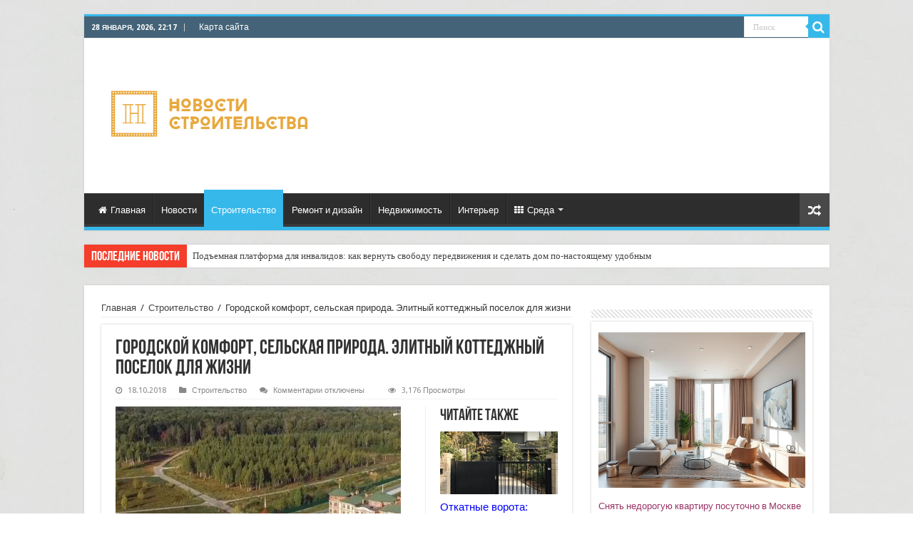

--- FILE ---
content_type: text/html; charset=UTF-8
request_url: http://ruscourier.ru/price/2263-gorodskoi-komfort-selskaia-priroda-elitnyi-kottedjnyi-poselok-dlia-jizni.html
body_size: 25375
content:
<!DOCTYPE html>
<html dir="ltr" lang="ru-RU" prefix="og: https://ogp.me/ns#" prefix="og: http://ogp.me/ns#">
<head>
<meta charset="UTF-8" />
<link rel="profile" href="http://gmpg.org/xfn/11" />
<link rel="pingback" href="//ruscourier.ru/xmlrpc.php" />
<title>Городской комфорт, сельская природа. Элитный коттеджный поселок для жизни | Новости строительства</title>
<meta property="og:title" content="Городской комфорт, сельская природа. Элитный коттеджный поселок для жизни - Новости строительства"/>
<meta property="og:type" content="article"/>
<meta property="og:description" content="Спору нет, после того, как из столицы была выведена большая часть производства, воздух стал чище. И"/>
<meta property="og:url" content="//ruscourier.ru/price/2263-gorodskoi-komfort-selskaia-priroda-elitnyi-kottedjnyi-poselok-dlia-jizni.html"/>
<meta property="og:site_name" content="Новости строительства"/>
<meta property="og:image" content="//ruscourier.ru/wp-content/uploads/2018/10/db2d2d66cfe5b0bf458d83fc10d31ac2.jpg" />
<script type="text/javascript"> //<![CDATA[
				ajaxurl = "//ruscourier.ru/wp-admin/admin-ajax.php";
			//]]></script>
		<!-- All in One SEO 4.9.1.1 - aioseo.com -->
	<meta name="description" content="Спору нет, после того, как из столицы была выведена большая часть производства, воздух стал чище. И все-таки экологическое благополучие Москвы — понятие довольно условное. И если уж решать проблему кардинально, то лучше искать себе жилище на природе. Там, где есть не только привычный комфорт, но и леса, поля, водное пространство и все это рядом (не" />
	<meta name="robots" content="max-image-preview:large" />
	<meta name="author" content="admin"/>
	<link rel="canonical" href="https://ruscourier.ru/price/2263-gorodskoi-komfort-selskaia-priroda-elitnyi-kottedjnyi-poselok-dlia-jizni.html" />
	<meta name="generator" content="All in One SEO (AIOSEO) 4.9.1.1" />
		<meta property="og:locale" content="ru_RU" />
		<meta property="og:site_name" content="Новости строительства | События в мире строительства" />
		<meta property="og:type" content="article" />
		<meta property="og:title" content="Городской комфорт, сельская природа. Элитный коттеджный поселок для жизни | Новости строительства" />
		<meta property="og:description" content="Спору нет, после того, как из столицы была выведена большая часть производства, воздух стал чище. И все-таки экологическое благополучие Москвы — понятие довольно условное. И если уж решать проблему кардинально, то лучше искать себе жилище на природе. Там, где есть не только привычный комфорт, но и леса, поля, водное пространство и все это рядом (не" />
		<meta property="og:url" content="//ruscourier.ru/price/2263-gorodskoi-komfort-selskaia-priroda-elitnyi-kottedjnyi-poselok-dlia-jizni.html" />
		<meta property="article:published_time" content="2018-10-18T17:16:30+00:00" />
		<meta property="article:modified_time" content="2018-10-18T17:16:30+00:00" />
		<meta name="twitter:card" content="summary" />
		<meta name="twitter:title" content="Городской комфорт, сельская природа. Элитный коттеджный поселок для жизни | Новости строительства" />
		<meta name="twitter:description" content="Спору нет, после того, как из столицы была выведена большая часть производства, воздух стал чище. И все-таки экологическое благополучие Москвы — понятие довольно условное. И если уж решать проблему кардинально, то лучше искать себе жилище на природе. Там, где есть не только привычный комфорт, но и леса, поля, водное пространство и все это рядом (не" />
		<script type="application/ld+json" class="aioseo-schema">
			{"@context":"https:\/\/schema.org","@graph":[{"@type":"Article","@id":"https:\/\/ruscourier.ru\/price\/2263-gorodskoi-komfort-selskaia-priroda-elitnyi-kottedjnyi-poselok-dlia-jizni.html#article","name":"\u0413\u043e\u0440\u043e\u0434\u0441\u043a\u043e\u0439 \u043a\u043e\u043c\u0444\u043e\u0440\u0442, \u0441\u0435\u043b\u044c\u0441\u043a\u0430\u044f \u043f\u0440\u0438\u0440\u043e\u0434\u0430. \u042d\u043b\u0438\u0442\u043d\u044b\u0439 \u043a\u043e\u0442\u0442\u0435\u0434\u0436\u043d\u044b\u0439 \u043f\u043e\u0441\u0435\u043b\u043e\u043a \u0434\u043b\u044f \u0436\u0438\u0437\u043d\u0438 | \u041d\u043e\u0432\u043e\u0441\u0442\u0438 \u0441\u0442\u0440\u043e\u0438\u0442\u0435\u043b\u044c\u0441\u0442\u0432\u0430","headline":"\u0413\u043e\u0440\u043e\u0434\u0441\u043a\u043e\u0439 \u043a\u043e\u043c\u0444\u043e\u0440\u0442, \u0441\u0435\u043b\u044c\u0441\u043a\u0430\u044f \u043f\u0440\u0438\u0440\u043e\u0434\u0430. \u042d\u043b\u0438\u0442\u043d\u044b\u0439 \u043a\u043e\u0442\u0442\u0435\u0434\u0436\u043d\u044b\u0439 \u043f\u043e\u0441\u0435\u043b\u043e\u043a \u0434\u043b\u044f \u0436\u0438\u0437\u043d\u0438","author":{"@id":"https:\/\/ruscourier.ru\/author\/admin#author"},"publisher":{"@id":"https:\/\/ruscourier.ru\/#organization"},"image":{"@type":"ImageObject","url":"https:\/\/ruscourier.ru\/wp-content\/uploads\/2018\/10\/db2d2d66cfe5b0bf458d83fc10d31ac2.jpg","width":400,"height":265},"datePublished":"2018-10-18T20:16:30+03:00","dateModified":"2018-10-18T20:16:30+03:00","inLanguage":"ru-RU","mainEntityOfPage":{"@id":"https:\/\/ruscourier.ru\/price\/2263-gorodskoi-komfort-selskaia-priroda-elitnyi-kottedjnyi-poselok-dlia-jizni.html#webpage"},"isPartOf":{"@id":"https:\/\/ruscourier.ru\/price\/2263-gorodskoi-komfort-selskaia-priroda-elitnyi-kottedjnyi-poselok-dlia-jizni.html#webpage"},"articleSection":"\u0421\u0442\u0440\u043e\u0438\u0442\u0435\u043b\u044c\u0441\u0442\u0432\u043e"},{"@type":"BreadcrumbList","@id":"https:\/\/ruscourier.ru\/price\/2263-gorodskoi-komfort-selskaia-priroda-elitnyi-kottedjnyi-poselok-dlia-jizni.html#breadcrumblist","itemListElement":[{"@type":"ListItem","@id":"https:\/\/ruscourier.ru#listItem","position":1,"name":"\u0413\u043b\u0430\u0432\u043d\u0430\u044f","item":"https:\/\/ruscourier.ru","nextItem":{"@type":"ListItem","@id":"https:\/\/ruscourier.ru\/price#listItem","name":"\u0421\u0442\u0440\u043e\u0438\u0442\u0435\u043b\u044c\u0441\u0442\u0432\u043e"}},{"@type":"ListItem","@id":"https:\/\/ruscourier.ru\/price#listItem","position":2,"name":"\u0421\u0442\u0440\u043e\u0438\u0442\u0435\u043b\u044c\u0441\u0442\u0432\u043e","item":"https:\/\/ruscourier.ru\/price","nextItem":{"@type":"ListItem","@id":"https:\/\/ruscourier.ru\/price\/2263-gorodskoi-komfort-selskaia-priroda-elitnyi-kottedjnyi-poselok-dlia-jizni.html#listItem","name":"\u0413\u043e\u0440\u043e\u0434\u0441\u043a\u043e\u0439 \u043a\u043e\u043c\u0444\u043e\u0440\u0442, \u0441\u0435\u043b\u044c\u0441\u043a\u0430\u044f \u043f\u0440\u0438\u0440\u043e\u0434\u0430. \u042d\u043b\u0438\u0442\u043d\u044b\u0439 \u043a\u043e\u0442\u0442\u0435\u0434\u0436\u043d\u044b\u0439 \u043f\u043e\u0441\u0435\u043b\u043e\u043a \u0434\u043b\u044f \u0436\u0438\u0437\u043d\u0438"},"previousItem":{"@type":"ListItem","@id":"https:\/\/ruscourier.ru#listItem","name":"\u0413\u043b\u0430\u0432\u043d\u0430\u044f"}},{"@type":"ListItem","@id":"https:\/\/ruscourier.ru\/price\/2263-gorodskoi-komfort-selskaia-priroda-elitnyi-kottedjnyi-poselok-dlia-jizni.html#listItem","position":3,"name":"\u0413\u043e\u0440\u043e\u0434\u0441\u043a\u043e\u0439 \u043a\u043e\u043c\u0444\u043e\u0440\u0442, \u0441\u0435\u043b\u044c\u0441\u043a\u0430\u044f \u043f\u0440\u0438\u0440\u043e\u0434\u0430. \u042d\u043b\u0438\u0442\u043d\u044b\u0439 \u043a\u043e\u0442\u0442\u0435\u0434\u0436\u043d\u044b\u0439 \u043f\u043e\u0441\u0435\u043b\u043e\u043a \u0434\u043b\u044f \u0436\u0438\u0437\u043d\u0438","previousItem":{"@type":"ListItem","@id":"https:\/\/ruscourier.ru\/price#listItem","name":"\u0421\u0442\u0440\u043e\u0438\u0442\u0435\u043b\u044c\u0441\u0442\u0432\u043e"}}]},{"@type":"Organization","@id":"https:\/\/ruscourier.ru\/#organization","name":"\u041d\u043e\u0432\u043e\u0441\u0442\u0438 \u0441\u0442\u0440\u043e\u0438\u0442\u0435\u043b\u044c\u0441\u0442\u0432\u0430","description":"\u0421\u043e\u0431\u044b\u0442\u0438\u044f \u0432 \u043c\u0438\u0440\u0435 \u0441\u0442\u0440\u043e\u0438\u0442\u0435\u043b\u044c\u0441\u0442\u0432\u0430","url":"https:\/\/ruscourier.ru\/"},{"@type":"Person","@id":"https:\/\/ruscourier.ru\/author\/admin#author","url":"https:\/\/ruscourier.ru\/author\/admin","name":"admin","image":{"@type":"ImageObject","@id":"https:\/\/ruscourier.ru\/price\/2263-gorodskoi-komfort-selskaia-priroda-elitnyi-kottedjnyi-poselok-dlia-jizni.html#authorImage","url":"https:\/\/secure.gravatar.com\/avatar\/fd945b1991548de7d67b42174c16153caeb2127d8b402ae5025e3ca67685f8b1?s=96&d=mm&r=g","width":96,"height":96,"caption":"admin"}},{"@type":"WebPage","@id":"https:\/\/ruscourier.ru\/price\/2263-gorodskoi-komfort-selskaia-priroda-elitnyi-kottedjnyi-poselok-dlia-jizni.html#webpage","url":"https:\/\/ruscourier.ru\/price\/2263-gorodskoi-komfort-selskaia-priroda-elitnyi-kottedjnyi-poselok-dlia-jizni.html","name":"\u0413\u043e\u0440\u043e\u0434\u0441\u043a\u043e\u0439 \u043a\u043e\u043c\u0444\u043e\u0440\u0442, \u0441\u0435\u043b\u044c\u0441\u043a\u0430\u044f \u043f\u0440\u0438\u0440\u043e\u0434\u0430. \u042d\u043b\u0438\u0442\u043d\u044b\u0439 \u043a\u043e\u0442\u0442\u0435\u0434\u0436\u043d\u044b\u0439 \u043f\u043e\u0441\u0435\u043b\u043e\u043a \u0434\u043b\u044f \u0436\u0438\u0437\u043d\u0438 | \u041d\u043e\u0432\u043e\u0441\u0442\u0438 \u0441\u0442\u0440\u043e\u0438\u0442\u0435\u043b\u044c\u0441\u0442\u0432\u0430","description":"\u0421\u043f\u043e\u0440\u0443 \u043d\u0435\u0442, \u043f\u043e\u0441\u043b\u0435 \u0442\u043e\u0433\u043e, \u043a\u0430\u043a \u0438\u0437 \u0441\u0442\u043e\u043b\u0438\u0446\u044b \u0431\u044b\u043b\u0430 \u0432\u044b\u0432\u0435\u0434\u0435\u043d\u0430 \u0431\u043e\u043b\u044c\u0448\u0430\u044f \u0447\u0430\u0441\u0442\u044c \u043f\u0440\u043e\u0438\u0437\u0432\u043e\u0434\u0441\u0442\u0432\u0430, \u0432\u043e\u0437\u0434\u0443\u0445 \u0441\u0442\u0430\u043b \u0447\u0438\u0449\u0435. \u0418 \u0432\u0441\u0435-\u0442\u0430\u043a\u0438 \u044d\u043a\u043e\u043b\u043e\u0433\u0438\u0447\u0435\u0441\u043a\u043e\u0435 \u0431\u043b\u0430\u0433\u043e\u043f\u043e\u043b\u0443\u0447\u0438\u0435 \u041c\u043e\u0441\u043a\u0432\u044b \u2014 \u043f\u043e\u043d\u044f\u0442\u0438\u0435 \u0434\u043e\u0432\u043e\u043b\u044c\u043d\u043e \u0443\u0441\u043b\u043e\u0432\u043d\u043e\u0435. \u0418 \u0435\u0441\u043b\u0438 \u0443\u0436 \u0440\u0435\u0448\u0430\u0442\u044c \u043f\u0440\u043e\u0431\u043b\u0435\u043c\u0443 \u043a\u0430\u0440\u0434\u0438\u043d\u0430\u043b\u044c\u043d\u043e, \u0442\u043e \u043b\u0443\u0447\u0448\u0435 \u0438\u0441\u043a\u0430\u0442\u044c \u0441\u0435\u0431\u0435 \u0436\u0438\u043b\u0438\u0449\u0435 \u043d\u0430 \u043f\u0440\u0438\u0440\u043e\u0434\u0435. \u0422\u0430\u043c, \u0433\u0434\u0435 \u0435\u0441\u0442\u044c \u043d\u0435 \u0442\u043e\u043b\u044c\u043a\u043e \u043f\u0440\u0438\u0432\u044b\u0447\u043d\u044b\u0439 \u043a\u043e\u043c\u0444\u043e\u0440\u0442, \u043d\u043e \u0438 \u043b\u0435\u0441\u0430, \u043f\u043e\u043b\u044f, \u0432\u043e\u0434\u043d\u043e\u0435 \u043f\u0440\u043e\u0441\u0442\u0440\u0430\u043d\u0441\u0442\u0432\u043e \u0438 \u0432\u0441\u0435 \u044d\u0442\u043e \u0440\u044f\u0434\u043e\u043c (\u043d\u0435","inLanguage":"ru-RU","isPartOf":{"@id":"https:\/\/ruscourier.ru\/#website"},"breadcrumb":{"@id":"https:\/\/ruscourier.ru\/price\/2263-gorodskoi-komfort-selskaia-priroda-elitnyi-kottedjnyi-poselok-dlia-jizni.html#breadcrumblist"},"author":{"@id":"https:\/\/ruscourier.ru\/author\/admin#author"},"creator":{"@id":"https:\/\/ruscourier.ru\/author\/admin#author"},"image":{"@type":"ImageObject","url":"https:\/\/ruscourier.ru\/wp-content\/uploads\/2018\/10\/db2d2d66cfe5b0bf458d83fc10d31ac2.jpg","@id":"https:\/\/ruscourier.ru\/price\/2263-gorodskoi-komfort-selskaia-priroda-elitnyi-kottedjnyi-poselok-dlia-jizni.html\/#mainImage","width":400,"height":265},"primaryImageOfPage":{"@id":"https:\/\/ruscourier.ru\/price\/2263-gorodskoi-komfort-selskaia-priroda-elitnyi-kottedjnyi-poselok-dlia-jizni.html#mainImage"},"datePublished":"2018-10-18T20:16:30+03:00","dateModified":"2018-10-18T20:16:30+03:00"},{"@type":"WebSite","@id":"https:\/\/ruscourier.ru\/#website","url":"https:\/\/ruscourier.ru\/","name":"\u041d\u043e\u0432\u043e\u0441\u0442\u0438 \u0441\u0442\u0440\u043e\u0438\u0442\u0435\u043b\u044c\u0441\u0442\u0432\u0430","description":"\u0421\u043e\u0431\u044b\u0442\u0438\u044f \u0432 \u043c\u0438\u0440\u0435 \u0441\u0442\u0440\u043e\u0438\u0442\u0435\u043b\u044c\u0441\u0442\u0432\u0430","inLanguage":"ru-RU","publisher":{"@id":"https:\/\/ruscourier.ru\/#organization"}}]}
		</script>
		<!-- All in One SEO -->

<link rel='dns-prefetch' href='//fonts.googleapis.com' />
<link rel="alternate" type="application/rss+xml" title="Новости строительства &raquo; Лента" href="//ruscourier.ru/feed" />
<link rel="alternate" type="application/rss+xml" title="Новости строительства &raquo; Лента комментариев" href="//ruscourier.ru/comments/feed" />
<link rel="alternate" title="oEmbed (JSON)" type="application/json+oembed" href="//ruscourier.ru/wp-json/oembed/1.0/embed?url=https%3A%2F%2Fruscourier.ru%2Fprice%2F2263-gorodskoi-komfort-selskaia-priroda-elitnyi-kottedjnyi-poselok-dlia-jizni.html" />
<link rel="alternate" title="oEmbed (XML)" type="text/xml+oembed" href="//ruscourier.ru/wp-json/oembed/1.0/embed?url=https%3A%2F%2Fruscourier.ru%2Fprice%2F2263-gorodskoi-komfort-selskaia-priroda-elitnyi-kottedjnyi-poselok-dlia-jizni.html&#038;format=xml" />
<style id='wp-img-auto-sizes-contain-inline-css' type='text/css'>
img:is([sizes=auto i],[sizes^="auto," i]){contain-intrinsic-size:3000px 1500px}
/*# sourceURL=wp-img-auto-sizes-contain-inline-css */
</style>
<style id='wp-emoji-styles-inline-css' type='text/css'>

	img.wp-smiley, img.emoji {
		display: inline !important;
		border: none !important;
		box-shadow: none !important;
		height: 1em !important;
		width: 1em !important;
		margin: 0 0.07em !important;
		vertical-align: -0.1em !important;
		background: none !important;
		padding: 0 !important;
	}
/*# sourceURL=wp-emoji-styles-inline-css */
</style>
<style id='wp-block-library-inline-css' type='text/css'>
:root{--wp-block-synced-color:#7a00df;--wp-block-synced-color--rgb:122,0,223;--wp-bound-block-color:var(--wp-block-synced-color);--wp-editor-canvas-background:#ddd;--wp-admin-theme-color:#007cba;--wp-admin-theme-color--rgb:0,124,186;--wp-admin-theme-color-darker-10:#006ba1;--wp-admin-theme-color-darker-10--rgb:0,107,160.5;--wp-admin-theme-color-darker-20:#005a87;--wp-admin-theme-color-darker-20--rgb:0,90,135;--wp-admin-border-width-focus:2px}@media (min-resolution:192dpi){:root{--wp-admin-border-width-focus:1.5px}}.wp-element-button{cursor:pointer}:root .has-very-light-gray-background-color{background-color:#eee}:root .has-very-dark-gray-background-color{background-color:#313131}:root .has-very-light-gray-color{color:#eee}:root .has-very-dark-gray-color{color:#313131}:root .has-vivid-green-cyan-to-vivid-cyan-blue-gradient-background{background:linear-gradient(135deg,#00d084,#0693e3)}:root .has-purple-crush-gradient-background{background:linear-gradient(135deg,#34e2e4,#4721fb 50%,#ab1dfe)}:root .has-hazy-dawn-gradient-background{background:linear-gradient(135deg,#faaca8,#dad0ec)}:root .has-subdued-olive-gradient-background{background:linear-gradient(135deg,#fafae1,#67a671)}:root .has-atomic-cream-gradient-background{background:linear-gradient(135deg,#fdd79a,#004a59)}:root .has-nightshade-gradient-background{background:linear-gradient(135deg,#330968,#31cdcf)}:root .has-midnight-gradient-background{background:linear-gradient(135deg,#020381,#2874fc)}:root{--wp--preset--font-size--normal:16px;--wp--preset--font-size--huge:42px}.has-regular-font-size{font-size:1em}.has-larger-font-size{font-size:2.625em}.has-normal-font-size{font-size:var(--wp--preset--font-size--normal)}.has-huge-font-size{font-size:var(--wp--preset--font-size--huge)}.has-text-align-center{text-align:center}.has-text-align-left{text-align:left}.has-text-align-right{text-align:right}.has-fit-text{white-space:nowrap!important}#end-resizable-editor-section{display:none}.aligncenter{clear:both}.items-justified-left{justify-content:flex-start}.items-justified-center{justify-content:center}.items-justified-right{justify-content:flex-end}.items-justified-space-between{justify-content:space-between}.screen-reader-text{border:0;clip-path:inset(50%);height:1px;margin:-1px;overflow:hidden;padding:0;position:absolute;width:1px;word-wrap:normal!important}.screen-reader-text:focus{background-color:#ddd;clip-path:none;color:#444;display:block;font-size:1em;height:auto;left:5px;line-height:normal;padding:15px 23px 14px;text-decoration:none;top:5px;width:auto;z-index:100000}html :where(.has-border-color){border-style:solid}html :where([style*=border-top-color]){border-top-style:solid}html :where([style*=border-right-color]){border-right-style:solid}html :where([style*=border-bottom-color]){border-bottom-style:solid}html :where([style*=border-left-color]){border-left-style:solid}html :where([style*=border-width]){border-style:solid}html :where([style*=border-top-width]){border-top-style:solid}html :where([style*=border-right-width]){border-right-style:solid}html :where([style*=border-bottom-width]){border-bottom-style:solid}html :where([style*=border-left-width]){border-left-style:solid}html :where(img[class*=wp-image-]){height:auto;max-width:100%}:where(figure){margin:0 0 1em}html :where(.is-position-sticky){--wp-admin--admin-bar--position-offset:var(--wp-admin--admin-bar--height,0px)}@media screen and (max-width:600px){html :where(.is-position-sticky){--wp-admin--admin-bar--position-offset:0px}}

/*# sourceURL=wp-block-library-inline-css */
</style><style id='global-styles-inline-css' type='text/css'>
:root{--wp--preset--aspect-ratio--square: 1;--wp--preset--aspect-ratio--4-3: 4/3;--wp--preset--aspect-ratio--3-4: 3/4;--wp--preset--aspect-ratio--3-2: 3/2;--wp--preset--aspect-ratio--2-3: 2/3;--wp--preset--aspect-ratio--16-9: 16/9;--wp--preset--aspect-ratio--9-16: 9/16;--wp--preset--color--black: #000000;--wp--preset--color--cyan-bluish-gray: #abb8c3;--wp--preset--color--white: #ffffff;--wp--preset--color--pale-pink: #f78da7;--wp--preset--color--vivid-red: #cf2e2e;--wp--preset--color--luminous-vivid-orange: #ff6900;--wp--preset--color--luminous-vivid-amber: #fcb900;--wp--preset--color--light-green-cyan: #7bdcb5;--wp--preset--color--vivid-green-cyan: #00d084;--wp--preset--color--pale-cyan-blue: #8ed1fc;--wp--preset--color--vivid-cyan-blue: #0693e3;--wp--preset--color--vivid-purple: #9b51e0;--wp--preset--gradient--vivid-cyan-blue-to-vivid-purple: linear-gradient(135deg,rgb(6,147,227) 0%,rgb(155,81,224) 100%);--wp--preset--gradient--light-green-cyan-to-vivid-green-cyan: linear-gradient(135deg,rgb(122,220,180) 0%,rgb(0,208,130) 100%);--wp--preset--gradient--luminous-vivid-amber-to-luminous-vivid-orange: linear-gradient(135deg,rgb(252,185,0) 0%,rgb(255,105,0) 100%);--wp--preset--gradient--luminous-vivid-orange-to-vivid-red: linear-gradient(135deg,rgb(255,105,0) 0%,rgb(207,46,46) 100%);--wp--preset--gradient--very-light-gray-to-cyan-bluish-gray: linear-gradient(135deg,rgb(238,238,238) 0%,rgb(169,184,195) 100%);--wp--preset--gradient--cool-to-warm-spectrum: linear-gradient(135deg,rgb(74,234,220) 0%,rgb(151,120,209) 20%,rgb(207,42,186) 40%,rgb(238,44,130) 60%,rgb(251,105,98) 80%,rgb(254,248,76) 100%);--wp--preset--gradient--blush-light-purple: linear-gradient(135deg,rgb(255,206,236) 0%,rgb(152,150,240) 100%);--wp--preset--gradient--blush-bordeaux: linear-gradient(135deg,rgb(254,205,165) 0%,rgb(254,45,45) 50%,rgb(107,0,62) 100%);--wp--preset--gradient--luminous-dusk: linear-gradient(135deg,rgb(255,203,112) 0%,rgb(199,81,192) 50%,rgb(65,88,208) 100%);--wp--preset--gradient--pale-ocean: linear-gradient(135deg,rgb(255,245,203) 0%,rgb(182,227,212) 50%,rgb(51,167,181) 100%);--wp--preset--gradient--electric-grass: linear-gradient(135deg,rgb(202,248,128) 0%,rgb(113,206,126) 100%);--wp--preset--gradient--midnight: linear-gradient(135deg,rgb(2,3,129) 0%,rgb(40,116,252) 100%);--wp--preset--font-size--small: 13px;--wp--preset--font-size--medium: 20px;--wp--preset--font-size--large: 36px;--wp--preset--font-size--x-large: 42px;--wp--preset--spacing--20: 0.44rem;--wp--preset--spacing--30: 0.67rem;--wp--preset--spacing--40: 1rem;--wp--preset--spacing--50: 1.5rem;--wp--preset--spacing--60: 2.25rem;--wp--preset--spacing--70: 3.38rem;--wp--preset--spacing--80: 5.06rem;--wp--preset--shadow--natural: 6px 6px 9px rgba(0, 0, 0, 0.2);--wp--preset--shadow--deep: 12px 12px 50px rgba(0, 0, 0, 0.4);--wp--preset--shadow--sharp: 6px 6px 0px rgba(0, 0, 0, 0.2);--wp--preset--shadow--outlined: 6px 6px 0px -3px rgb(255, 255, 255), 6px 6px rgb(0, 0, 0);--wp--preset--shadow--crisp: 6px 6px 0px rgb(0, 0, 0);}:where(.is-layout-flex){gap: 0.5em;}:where(.is-layout-grid){gap: 0.5em;}body .is-layout-flex{display: flex;}.is-layout-flex{flex-wrap: wrap;align-items: center;}.is-layout-flex > :is(*, div){margin: 0;}body .is-layout-grid{display: grid;}.is-layout-grid > :is(*, div){margin: 0;}:where(.wp-block-columns.is-layout-flex){gap: 2em;}:where(.wp-block-columns.is-layout-grid){gap: 2em;}:where(.wp-block-post-template.is-layout-flex){gap: 1.25em;}:where(.wp-block-post-template.is-layout-grid){gap: 1.25em;}.has-black-color{color: var(--wp--preset--color--black) !important;}.has-cyan-bluish-gray-color{color: var(--wp--preset--color--cyan-bluish-gray) !important;}.has-white-color{color: var(--wp--preset--color--white) !important;}.has-pale-pink-color{color: var(--wp--preset--color--pale-pink) !important;}.has-vivid-red-color{color: var(--wp--preset--color--vivid-red) !important;}.has-luminous-vivid-orange-color{color: var(--wp--preset--color--luminous-vivid-orange) !important;}.has-luminous-vivid-amber-color{color: var(--wp--preset--color--luminous-vivid-amber) !important;}.has-light-green-cyan-color{color: var(--wp--preset--color--light-green-cyan) !important;}.has-vivid-green-cyan-color{color: var(--wp--preset--color--vivid-green-cyan) !important;}.has-pale-cyan-blue-color{color: var(--wp--preset--color--pale-cyan-blue) !important;}.has-vivid-cyan-blue-color{color: var(--wp--preset--color--vivid-cyan-blue) !important;}.has-vivid-purple-color{color: var(--wp--preset--color--vivid-purple) !important;}.has-black-background-color{background-color: var(--wp--preset--color--black) !important;}.has-cyan-bluish-gray-background-color{background-color: var(--wp--preset--color--cyan-bluish-gray) !important;}.has-white-background-color{background-color: var(--wp--preset--color--white) !important;}.has-pale-pink-background-color{background-color: var(--wp--preset--color--pale-pink) !important;}.has-vivid-red-background-color{background-color: var(--wp--preset--color--vivid-red) !important;}.has-luminous-vivid-orange-background-color{background-color: var(--wp--preset--color--luminous-vivid-orange) !important;}.has-luminous-vivid-amber-background-color{background-color: var(--wp--preset--color--luminous-vivid-amber) !important;}.has-light-green-cyan-background-color{background-color: var(--wp--preset--color--light-green-cyan) !important;}.has-vivid-green-cyan-background-color{background-color: var(--wp--preset--color--vivid-green-cyan) !important;}.has-pale-cyan-blue-background-color{background-color: var(--wp--preset--color--pale-cyan-blue) !important;}.has-vivid-cyan-blue-background-color{background-color: var(--wp--preset--color--vivid-cyan-blue) !important;}.has-vivid-purple-background-color{background-color: var(--wp--preset--color--vivid-purple) !important;}.has-black-border-color{border-color: var(--wp--preset--color--black) !important;}.has-cyan-bluish-gray-border-color{border-color: var(--wp--preset--color--cyan-bluish-gray) !important;}.has-white-border-color{border-color: var(--wp--preset--color--white) !important;}.has-pale-pink-border-color{border-color: var(--wp--preset--color--pale-pink) !important;}.has-vivid-red-border-color{border-color: var(--wp--preset--color--vivid-red) !important;}.has-luminous-vivid-orange-border-color{border-color: var(--wp--preset--color--luminous-vivid-orange) !important;}.has-luminous-vivid-amber-border-color{border-color: var(--wp--preset--color--luminous-vivid-amber) !important;}.has-light-green-cyan-border-color{border-color: var(--wp--preset--color--light-green-cyan) !important;}.has-vivid-green-cyan-border-color{border-color: var(--wp--preset--color--vivid-green-cyan) !important;}.has-pale-cyan-blue-border-color{border-color: var(--wp--preset--color--pale-cyan-blue) !important;}.has-vivid-cyan-blue-border-color{border-color: var(--wp--preset--color--vivid-cyan-blue) !important;}.has-vivid-purple-border-color{border-color: var(--wp--preset--color--vivid-purple) !important;}.has-vivid-cyan-blue-to-vivid-purple-gradient-background{background: var(--wp--preset--gradient--vivid-cyan-blue-to-vivid-purple) !important;}.has-light-green-cyan-to-vivid-green-cyan-gradient-background{background: var(--wp--preset--gradient--light-green-cyan-to-vivid-green-cyan) !important;}.has-luminous-vivid-amber-to-luminous-vivid-orange-gradient-background{background: var(--wp--preset--gradient--luminous-vivid-amber-to-luminous-vivid-orange) !important;}.has-luminous-vivid-orange-to-vivid-red-gradient-background{background: var(--wp--preset--gradient--luminous-vivid-orange-to-vivid-red) !important;}.has-very-light-gray-to-cyan-bluish-gray-gradient-background{background: var(--wp--preset--gradient--very-light-gray-to-cyan-bluish-gray) !important;}.has-cool-to-warm-spectrum-gradient-background{background: var(--wp--preset--gradient--cool-to-warm-spectrum) !important;}.has-blush-light-purple-gradient-background{background: var(--wp--preset--gradient--blush-light-purple) !important;}.has-blush-bordeaux-gradient-background{background: var(--wp--preset--gradient--blush-bordeaux) !important;}.has-luminous-dusk-gradient-background{background: var(--wp--preset--gradient--luminous-dusk) !important;}.has-pale-ocean-gradient-background{background: var(--wp--preset--gradient--pale-ocean) !important;}.has-electric-grass-gradient-background{background: var(--wp--preset--gradient--electric-grass) !important;}.has-midnight-gradient-background{background: var(--wp--preset--gradient--midnight) !important;}.has-small-font-size{font-size: var(--wp--preset--font-size--small) !important;}.has-medium-font-size{font-size: var(--wp--preset--font-size--medium) !important;}.has-large-font-size{font-size: var(--wp--preset--font-size--large) !important;}.has-x-large-font-size{font-size: var(--wp--preset--font-size--x-large) !important;}
/*# sourceURL=global-styles-inline-css */
</style>

<style id='classic-theme-styles-inline-css' type='text/css'>
/*! This file is auto-generated */
.wp-block-button__link{color:#fff;background-color:#32373c;border-radius:9999px;box-shadow:none;text-decoration:none;padding:calc(.667em + 2px) calc(1.333em + 2px);font-size:1.125em}.wp-block-file__button{background:#32373c;color:#fff;text-decoration:none}
/*# sourceURL=/wp-includes/css/classic-themes.min.css */
</style>
<link rel='stylesheet' id='toc-css-css' href='//ruscourier.ru/wp-content/plugins/aftparser/css/toc.css' type='text/css' media='all' />
<link rel='stylesheet' id='font-awesome-css' href='//ruscourier.ru/wp-content/plugins/smooth-scroll-up/css/font-awesome.min.css' type='text/css' media='all' />
<link rel='stylesheet' id='scrollup-css-css' href='//ruscourier.ru/wp-content/plugins/smooth-scroll-up/css/scrollup.css' type='text/css' media='all' />
<link rel='stylesheet' id='tie-style-css' href='//ruscourier.ru/wp-content/themes/theme/style.css' type='text/css' media='all' />
<link rel='stylesheet' id='tie-ilightbox-skin-css' href='//ruscourier.ru/wp-content/themes/theme/css/ilightbox/dark-skin/skin.css' type='text/css' media='all' />
<link rel='stylesheet' id='Droid+Sans-css' href='http://fonts.googleapis.com/css?family=Droid+Sans%3Aregular%2C700' type='text/css' media='all' />
<script type="text/javascript" src="//ruscourier.ru/wp-includes/js/jquery/jquery.min.js" id="jquery-core-js"></script>
<script type="text/javascript" src="//ruscourier.ru/wp-includes/js/jquery/jquery-migrate.min.js" id="jquery-migrate-js"></script>
<link rel="https://api.w.org/" href="//ruscourier.ru/wp-json/" /><link rel="alternate" title="JSON" type="application/json" href="//ruscourier.ru/wp-json/wp/v2/posts/2263" /><link rel="EditURI" type="application/rsd+xml" title="RSD" href="//ruscourier.ru/xmlrpc.php?rsd" />
<meta name="generator" content="WordPress 6.9" />
<link rel='shortlink' href='//ruscourier.ru/?p=2263' />
<link rel="shortcut icon" href="/wp-content/favicon.png" title="Favicon" />	
<!--[if IE]>
<script type="text/javascript">jQuery(document).ready(function (){ jQuery(".menu-item").has("ul").children("a").attr("aria-haspopup", "true");});</script>
<![endif]-->	
<!--[if lt IE 9]>
<script src="//ruscourier.ru/wp-content/themes/theme/js/html5.js"></script>
<script src="//ruscourier.ru/wp-content/themes/theme/js/selectivizr-min.js"></script>
<![endif]-->
<!--[if IE 9]>
<link rel="stylesheet" type="text/css" media="all" href="//ruscourier.ru/wp-content/themes/theme/css/ie9.css" />
<![endif]-->
<!--[if IE 8]>
<link rel="stylesheet" type="text/css" media="all" href="//ruscourier.ru/wp-content/themes/theme/css/ie8.css" />
<![endif]-->
<!--[if IE 7]>
<link rel="stylesheet" type="text/css" media="all" href="//ruscourier.ru/wp-content/themes/theme/css/ie7.css" />
<![endif]-->


<meta name="viewport" content="width=device-width, initial-scale=1.0" />



<style type="text/css" media="screen"> 

.top-nav, .top-nav ul li a {
	color :#ffffff;
}

#main-nav, #main-nav ul li a{
	color :#ffffff;
}

::-webkit-scrollbar {
	width: 8px;
	height:8px;
}

#main-nav,
.cat-box-content,
#sidebar .widget-container,
.post-listing,
#commentform {
	border-bottom-color: #37b8eb;
}
	
.search-block .search-button,
#topcontrol,
#main-nav ul li.current-menu-item a,
#main-nav ul li.current-menu-item a:hover,
#main-nav ul li.current_page_parent a,
#main-nav ul li.current_page_parent a:hover,
#main-nav ul li.current-menu-parent a,
#main-nav ul li.current-menu-parent a:hover,
#main-nav ul li.current-page-ancestor a,
#main-nav ul li.current-page-ancestor a:hover,
.pagination span.current,
.share-post span.share-text,
.flex-control-paging li a.flex-active,
.ei-slider-thumbs li.ei-slider-element,
.review-percentage .review-item span span,
.review-final-score,
.button,
a.button,
a.more-link,
#main-content input[type="submit"],
.form-submit #submit,
#login-form .login-button,
.widget-feedburner .feedburner-subscribe,
input[type="submit"],
#buddypress button,
#buddypress a.button,
#buddypress input[type=submit],
#buddypress input[type=reset],
#buddypress ul.button-nav li a,
#buddypress div.generic-button a,
#buddypress .comment-reply-link,
#buddypress div.item-list-tabs ul li a span,
#buddypress div.item-list-tabs ul li.selected a,
#buddypress div.item-list-tabs ul li.current a,
#buddypress #members-directory-form div.item-list-tabs ul li.selected span,
#members-list-options a.selected,
#groups-list-options a.selected,
body.dark-skin #buddypress div.item-list-tabs ul li a span,
body.dark-skin #buddypress div.item-list-tabs ul li.selected a,
body.dark-skin #buddypress div.item-list-tabs ul li.current a,
body.dark-skin #members-list-options a.selected,
body.dark-skin #groups-list-options a.selected,
.search-block-large .search-button,
#featured-posts .flex-next:hover,
#featured-posts .flex-prev:hover,
a.tie-cart span.shooping-count,
.woocommerce span.onsale,
.woocommerce-page span.onsale ,
.woocommerce .widget_price_filter .ui-slider .ui-slider-handle,
.woocommerce-page .widget_price_filter .ui-slider .ui-slider-handle,
#check-also-close,
a.post-slideshow-next,
a.post-slideshow-prev,
.widget_price_filter .ui-slider .ui-slider-handle,
.quantity .minus:hover,
.quantity .plus:hover,
.mejs-container .mejs-controls .mejs-time-rail .mejs-time-current,
#reading-position-indicator  {
	background-color:#37b8eb;
}

::-webkit-scrollbar-thumb{
	background-color:#37b8eb !important;
}
	
#theme-footer,
#theme-header,
.top-nav ul li.current-menu-item:before,
#main-nav .menu-sub-content ,
#main-nav ul ul,
#check-also-box { 
	border-top-color: #37b8eb;
}
	
.search-block:after {
	border-right-color:#37b8eb;
}

body.rtl .search-block:after {
	border-left-color:#37b8eb;
}

#main-nav ul > li.menu-item-has-children:hover > a:after,
#main-nav ul > li.mega-menu:hover > a:after {
	border-color:transparent transparent #37b8eb;
}
	
.widget.timeline-posts li a:hover,
.widget.timeline-posts li a:hover span.tie-date {
	color: #37b8eb;
}

.widget.timeline-posts li a:hover span.tie-date:before {
	background: #37b8eb;
	border-color: #37b8eb;
}

#order_review,
#order_review_heading {
	border-color: #37b8eb;
}


body{
		background-image: url('//ruscourier.ru/wp-content/uploads/2018/06/y9jxleaGqxI.jpg') !important; 
			}
	
.today-date  {
	color: #ffffff;
}
		
.top-nav, .top-nav ul ul {
	background-color:#446378 !important; 
				}


</style> 

		<script type="text/javascript">
			/* <![CDATA[ */
				var sf_position = '0';
				var sf_templates = "<a href=\"{search_url_escaped}\">\u041f\u0440\u043e\u0441\u043c\u043e\u0442\u0440\u0435\u0442\u044c \u0432\u0441\u0435 \u0440\u0435\u0437\u0443\u043b\u044c\u0442\u0430\u0442\u044b<\/a>";
				var sf_input = '.search-live';
				jQuery(document).ready(function(){
					jQuery(sf_input).ajaxyLiveSearch({"expand":false,"searchUrl":"https:\/\/ruscourier.ru\/?s=%s","text":"Search","delay":500,"iwidth":180,"width":315,"ajaxUrl":"https:\/\/ruscourier.ru\/wp-admin\/admin-ajax.php","rtl":0});
					jQuery(".live-search_ajaxy-selective-input").keyup(function() {
						var width = jQuery(this).val().length * 8;
						if(width < 50) {
							width = 50;
						}
						jQuery(this).width(width);
					});
					jQuery(".live-search_ajaxy-selective-search").click(function() {
						jQuery(this).find(".live-search_ajaxy-selective-input").focus();
					});
					jQuery(".live-search_ajaxy-selective-close").click(function() {
						jQuery(this).parent().remove();
					});
				});
			/* ]]> */
		</script>
		<meta name="yandex-verification" content="0a4943e9e3cb84c1" />
</head>
<body id="top" class="wp-singular post-template-default single single-post postid-2263 single-format-standard wp-theme-theme lazy-enabled">

<div class="wrapper-outer">

	<div class="background-cover"></div>

	<aside id="slide-out">
	
			<div class="search-mobile">
			<form method="get" id="searchform-mobile" action="//ruscourier.ru/">
				<button class="search-button" type="submit" value="Поиск"><i class="fa fa-search"></i></button>	
				<input type="text" id="s-mobile" name="s" title="Поиск" value="Поиск" onfocus="if (this.value == 'Поиск') {this.value = '';}" onblur="if (this.value == '') {this.value = 'Поиск';}"  />
			</form>
		</div><!-- .search-mobile /-->
		
			<div class="social-icons">
		<a class="ttip-none" title="Rss" href="//ruscourier.ru/feed" target="_blank"><i class="fa fa-rss"></i></a><a class="ttip-none" title="Google+" href="#" target="_blank"><i class="fa fa-google-plus"></i></a><a class="ttip-none" title="Facebook" href="#" target="_blank"><i class="fa fa-facebook"></i></a><a class="ttip-none" title="Twitter" href="#" target="_blank"><i class="fa fa-twitter"></i></a><a class="ttip-none" title="vk.com" href="#" target="_blank"><i class="fa fa-vk"></i></a>
			</div>

		
		<div id="mobile-menu" ></div>
	</aside><!-- #slide-out /-->

		<div id="wrapper" class="boxed">
		<div class="inner-wrapper">

		<header id="theme-header" class="theme-header">
						<div id="top-nav" class="top-nav">
				<div class="container">

							<span class="today-date">28 января, 2026, 22:17</span>					
				<div class="top-menu"><ul id="menu-menyu-2" class="menu"><li id="menu-item-96" class="menu-item menu-item-type-post_type menu-item-object-page menu-item-96"><a href="//ruscourier.ru/sitemap">Карта сайта</a></li>
</ul></div>
						<div class="search-block">
						<form method="get" id="searchform-header" action="//ruscourier.ru/">
							<button class="search-button" type="submit" value="Поиск"><i class="fa fa-search"></i></button>	
							<input class="search-live" type="text" id="s-header" name="s" title="Поиск" value="Поиск" onfocus="if (this.value == 'Поиск') {this.value = '';}" onblur="if (this.value == '') {this.value = 'Поиск';}"  />
						</form>
					</div><!-- .search-block /-->
		
	
				</div><!-- .container /-->
			</div><!-- .top-menu /-->
			
		<div class="header-content">
		
					<a id="slide-out-open" class="slide-out-open" href="#"><span></span></a>
				
			<div class="logo" style=" margin-top:15px; margin-bottom:15px;">
			<h2>								<a title="Новости строительства" href="//ruscourier.ru/">
					<img src="//ruscourier.ru/wp-content/uploads/2018/06/free_horizontal_on_white_by_logaster.png" alt="Новости строительства"  /><strong>Новости строительства События в мире строительства</strong>
				</a>
			</h2>			</div><!-- .logo /-->
						<div class="clear"></div>
			
		</div>	
													<nav id="main-nav" class="fixed-enabled">
				<div class="container">
				
				
					<div class="main-menu"><ul id="menu-menyu-1" class="menu"><li id="menu-item-522" class="menu-item menu-item-type-custom menu-item-object-custom menu-item-522"><a href="/"><i class="fa fa-home"></i>Главная</a></li>
<li id="menu-item-90" class="menu-item menu-item-type-taxonomy menu-item-object-category menu-item-90"><a href="//ruscourier.ru/news">Новости</a></li>
<li id="menu-item-93" class="menu-item menu-item-type-taxonomy menu-item-object-category current-post-ancestor current-menu-parent current-post-parent menu-item-93"><a href="//ruscourier.ru/price">Строительство</a></li>
<li id="menu-item-91" class="menu-item menu-item-type-taxonomy menu-item-object-category menu-item-91"><a href="//ruscourier.ru/design">Ремонт и дизайн</a></li>
<li id="menu-item-89" class="menu-item menu-item-type-taxonomy menu-item-object-category menu-item-89"><a href="//ruscourier.ru/buildigs">Недвижимость</a></li>
<li id="menu-item-1281" class="menu-item menu-item-type-taxonomy menu-item-object-category menu-item-1281"><a href="//ruscourier.ru/interer">Интерьер</a></li>
<li id="menu-item-92" class="menu-item menu-item-type-taxonomy menu-item-object-category menu-item-92 mega-menu mega-cat "><a href="//ruscourier.ru/urban"><i class="fa fa-th"></i>Среда</a>
<div class="mega-menu-block menu-sub-content">

<div class="mega-menu-content">
<div class="mega-cat-wrapper">  <div class="mega-cat-content"><div id="mega-cat-92-5" class="mega-cat-content-tab"><div class="mega-menu-post"><div class="post-thumbnail"><a class="mega-menu-link" href="//ruscourier.ru/urban/16486-podemnaya-platforma-dlya-invalidov-kak-vernut-svobodu-peredvizheniya-i-sdelat-dom-po-nastoyashhemu-udobnym.html" title="Подъемная платформа для инвалидов: как вернуть свободу передвижения и сделать дом по-настоящему удобным"><img src="//ruscourier.ru/wp-content/uploads/2026/01/c61089cd256d237c6494d028033d7f6c-310x165.jpg" width="310" height="165" alt="Подъемная платформа для инвалидов: как вернуть свободу передвижения и сделать дом по-настоящему удобным" /><span class="fa overlay-icon"></span></a></div><h3 class="post-box-title"><a class="mega-menu-link" href="//ruscourier.ru/urban/16486-podemnaya-platforma-dlya-invalidov-kak-vernut-svobodu-peredvizheniya-i-sdelat-dom-po-nastoyashhemu-udobnym.html" title="Подъемная платформа для инвалидов: как вернуть свободу передвижения и сделать дом по-настоящему удобным">Подъемная платформа для инвалидов: как вернуть свободу передвижения и сделать дом по-настоящему удобным</a></h3>
									<span class="tie-date"><i class="fa fa-clock-o"></i>12 часов назад</span>
							</div> <!-- mega-menu-post --><div class="mega-menu-post"><div class="post-thumbnail"><a class="mega-menu-link" href="//ruscourier.ru/urban/16482-slozhnye-nasledstvennye-spory-razdel-imushhestva-i-vnezapnye-rodstvenniki.html" title="Сложные наследственные споры: раздел имущества и внезапные родственники"><img src="//ruscourier.ru/wp-content/uploads/2026/01/352f0719ace6bfb2346615e70989c604-310x165.jpg" width="310" height="165" alt="Сложные наследственные споры: раздел имущества и внезапные родственники" /><span class="fa overlay-icon"></span></a></div><h3 class="post-box-title"><a class="mega-menu-link" href="//ruscourier.ru/urban/16482-slozhnye-nasledstvennye-spory-razdel-imushhestva-i-vnezapnye-rodstvenniki.html" title="Сложные наследственные споры: раздел имущества и внезапные родственники">Сложные наследственные споры: раздел имущества и внезапные родственники</a></h3>
									<span class="tie-date"><i class="fa fa-clock-o"></i>1 день назад</span>
							</div> <!-- mega-menu-post --><div class="mega-menu-post"><div class="post-thumbnail"><a class="mega-menu-link" href="//ruscourier.ru/urban/16447-kakie-zadachi-zakryvayut-asu-tp-uslugi-razrabotki-dlya-novyh-linij-i-modernizatsii-staryh-moshhnostej.html" title="Какие задачи закрывают АСУ ТП услуги разработки для новых линий и модернизации старых мощностей​"><img src="//ruscourier.ru/wp-content/uploads/2026/01/sa-2-310x165.jpg" width="310" height="165" alt="Какие задачи закрывают АСУ ТП услуги разработки для новых линий и модернизации старых мощностей​" /><span class="fa overlay-icon"></span></a></div><h3 class="post-box-title"><a class="mega-menu-link" href="//ruscourier.ru/urban/16447-kakie-zadachi-zakryvayut-asu-tp-uslugi-razrabotki-dlya-novyh-linij-i-modernizatsii-staryh-moshhnostej.html" title="Какие задачи закрывают АСУ ТП услуги разработки для новых линий и модернизации старых мощностей​">Какие задачи закрывают АСУ ТП услуги разработки для новых линий и модернизации старых мощностей​</a></h3>
									<span class="tie-date"><i class="fa fa-clock-o"></i>2 недели назад</span>
							</div> <!-- mega-menu-post --><div class="mega-menu-post"><div class="post-thumbnail"><a class="mega-menu-link" href="//ruscourier.ru/urban/16444-pochemu-matrasy-s-nezavisimymi-pruzhinami-sluzhat-dolshe-i-ne-teryayut-formu.html" title="Почему матрасы с независимыми пружинами служат дольше и не теряют форму"><img src="//ruscourier.ru/wp-content/uploads/2026/01/7721fe7b751248bca18fcdba9f480edb-310x165.jpg" width="310" height="165" alt="Почему матрасы с независимыми пружинами служат дольше и не теряют форму" /><span class="fa overlay-icon"></span></a></div><h3 class="post-box-title"><a class="mega-menu-link" href="//ruscourier.ru/urban/16444-pochemu-matrasy-s-nezavisimymi-pruzhinami-sluzhat-dolshe-i-ne-teryayut-formu.html" title="Почему матрасы с независимыми пружинами служат дольше и не теряют форму">Почему матрасы с независимыми пружинами служат дольше и не теряют форму</a></h3>
									<span class="tie-date"><i class="fa fa-clock-o"></i>2 недели назад</span>
							</div> <!-- mega-menu-post --></div><!-- .mega-cat-content-tab --> </div> <!-- .mega-cat-content -->
								<div class="clear"></div>
							</div> <!-- .mega-cat-Wrapper --> 
</div><!-- .mega-menu-content --> 
</div><!-- .mega-menu-block --> 
</li>
</ul></div>										<a href="//ruscourier.ru/?tierand=1" class="random-article ttip" title="Случайная Статья"><i class="fa fa-random"></i></a>
					
					
				</div>
			</nav><!-- .main-nav /-->
					</header><!-- #header /-->
	
		
	<div class="clear"></div>
	<div id="breaking-news" class="breaking-news">
		<span class="breaking-news-title"><i class="fa fa-bolt"></i> <span>Последние новости</span></span>
		
					<ul>
					<li><a href="//ruscourier.ru/urban/16486-podemnaya-platforma-dlya-invalidov-kak-vernut-svobodu-peredvizheniya-i-sdelat-dom-po-nastoyashhemu-udobnym.html" title="Подъемная платформа для инвалидов: как вернуть свободу передвижения и сделать дом по-настоящему удобным">Подъемная платформа для инвалидов: как вернуть свободу передвижения и сделать дом по-настоящему удобным</a></li>
					<li><a href="//ruscourier.ru/urban/16482-slozhnye-nasledstvennye-spory-razdel-imushhestva-i-vnezapnye-rodstvenniki.html" title="Сложные наследственные споры: раздел имущества и внезапные родственники">Сложные наследственные споры: раздел имущества и внезапные родственники</a></li>
					<li><a href="//ruscourier.ru/price/16479-otkatnye-vorota-preimushhestva-i-osobennosti-vybora.html" title="Откатные ворота: преимущества и особенности выбора">Откатные ворота: преимущества и особенности выбора</a></li>
					<li><a href="//ruscourier.ru/design/16475-modulnye-napolnye-pokrytiya-dlya-promyshlennyh-i-proizvodstvennyh-pomeshhenij-praktichno-bystro-nadezhno.html" title="Модульные напольные покрытия для промышленных и производственных помещений: практично, быстро, надежно">Модульные напольные покрытия для промышленных и производственных помещений: практично, быстро, надежно</a></li>
					<li><a href="//ruscourier.ru/news/16471-rabota-ohrannikom-realnost-kotoroj-ne-rasskazyvayut-v-obyavleniyah.html" title="Работа охранником: реальность, которой не рассказывают в объявлениях">Работа охранником: реальность, которой не рассказывают в объявлениях</a></li>
					<li><a href="//ruscourier.ru/price/16463-vibropogruzhatel-na-kran-kak-vybrat-ustanovit-i-rabotat-effektivno.html" title="Вибропогружатель на кран: как выбрать, установить и работать эффективно">Вибропогружатель на кран: как выбрать, установить и работать эффективно</a></li>
					<li><a href="//ruscourier.ru/price/16459-professionalnye-montazhnye-peny-kak-vybrat-rabotat-i-ne-dopustit-oshibok.html" title="Профессиональные монтажные пены: как выбрать, работать и не допустить ошибок">Профессиональные монтажные пены: как выбрать, работать и не допустить ошибок</a></li>
					<li><a href="//ruscourier.ru/price/16454-gk-rsk-v-moskve-sistemnyj-podhod-k-stroitelstvu-i-rekonstruktsii.html" title="ГК РСК в Москве — системный подход к строительству и реконструкции">ГК РСК в Москве — системный подход к строительству и реконструкции</a></li>
					<li><a href="//ruscourier.ru/price/16451-elektrifikatsiya-skladskih-i-logisticheskih-pomeshhenij-trebovaniya-k-osveshheniyu-i-bezopasnosti.html" title="Электрификация складских и логистических помещений: требования к освещению и безопасности">Электрификация складских и логистических помещений: требования к освещению и безопасности</a></li>
					<li><a href="//ruscourier.ru/urban/16447-kakie-zadachi-zakryvayut-asu-tp-uslugi-razrabotki-dlya-novyh-linij-i-modernizatsii-staryh-moshhnostej.html" title="Какие задачи закрывают АСУ ТП услуги разработки для новых линий и модернизации старых мощностей​">Какие задачи закрывают АСУ ТП услуги разработки для новых линий и модернизации старых мощностей​</a></li>
					</ul>
					
		
		<script type="text/javascript">
			jQuery(document).ready(function(){
								jQuery('#breaking-news ul').innerFade({animationType: 'fade', speed: 750 , timeout: 3500});
							});
					</script>
	</div> <!-- .breaking-news -->
	
	
	
	<div id="main-content" class="container">
	
	
	
	
	
	<div class="content">

		
		<div xmlns:v="http://rdf.data-vocabulary.org/#"  id="crumbs"><span typeof="v:Breadcrumb"><a rel="v:url" property="v:title" class="crumbs-home" href="//ruscourier.ru">Главная</a></span> <span class="delimiter">/</span> <span typeof="v:Breadcrumb"><a rel="v:url" property="v:title" href="//ruscourier.ru/price">Строительство</a></span> <span class="delimiter">/</span> <span class="current">Городской комфорт, сельская природа. Элитный коттеджный поселок для жизни</span></div>
		

		
		<article class="post-listing post-2263 post type-post status-publish format-standard has-post-thumbnail hentry category-price" id="the-post">
			
			<div class="post-inner">

							<h1 class="name post-title entry-title" itemprop="itemReviewed" itemscope itemtype="http://schema.org/Thing"><span itemprop="name">Городской комфорт, сельская природа. Элитный коттеджный поселок для жизни</span></h1>

						
<p class="post-meta">
	
		
	<span class="tie-date"><i class="fa fa-clock-o"></i>18.10.2018</span>	
	<span class="post-cats"><i class="fa fa-folder"></i><a href="//ruscourier.ru/price" rel="category tag">Строительство</a></span>
	
	<span class="post-comments"><i class="fa fa-comments"></i><span>Комментарии<span class="screen-reader-text"> к записи Городской комфорт, сельская природа. Элитный коттеджный поселок для жизни</span> отключены</span></span>
<span class="post-views"><i class="fa fa-eye"></i>3,176 Просмотры</span> </p>
<div class="clear"></div>
			
				<div class="entry">
					
						<section id="related_posts">
		<div class="block-head">
			<h3>Читайте также</h3><div class="stripe-line"></div>
		</div>
		<div class="post-listing">
						<div class="related-item">
							
				<div class="post-thumbnail">
					<a href="//ruscourier.ru/price/16479-otkatnye-vorota-preimushhestva-i-osobennosti-vybora.html">
						<img width="310" height="165" src="//ruscourier.ru/wp-content/uploads/2026/01/sa-310x165.png" class="attachment-tie-medium size-tie-medium wp-post-image" alt="" decoding="async" fetchpriority="high" />						<span class="fa overlay-icon"></span>
					</a>
				</div><!-- post-thumbnail /-->
							
				<h3><a href="//ruscourier.ru/price/16479-otkatnye-vorota-preimushhestva-i-osobennosti-vybora.html" rel="bookmark">Откатные ворота: преимущества и особенности выбора</a></h3>
				<p class="post-meta"><span class="tie-date"><i class="fa fa-clock-o"></i>3 дня назад</span></p>
			</div>
						<div class="related-item">
							
				<div class="post-thumbnail">
					<a href="//ruscourier.ru/price/16463-vibropogruzhatel-na-kran-kak-vybrat-ustanovit-i-rabotat-effektivno.html">
						<img width="310" height="165" src="//ruscourier.ru/wp-content/uploads/2026/01/ab743908a232eaa2d045ca66972b4463-310x165.jpg" class="attachment-tie-medium size-tie-medium wp-post-image" alt="Вибропогружатель на кран: как выбрать, установить и работать эффективно" decoding="async" />						<span class="fa overlay-icon"></span>
					</a>
				</div><!-- post-thumbnail /-->
							
				<h3><a href="//ruscourier.ru/price/16463-vibropogruzhatel-na-kran-kak-vybrat-ustanovit-i-rabotat-effektivno.html" rel="bookmark">Вибропогружатель на кран: как выбрать, установить и работать эффективно</a></h3>
				<p class="post-meta"><span class="tie-date"><i class="fa fa-clock-o"></i>1 неделя назад</span></p>
			</div>
						<div class="related-item">
							
				<div class="post-thumbnail">
					<a href="//ruscourier.ru/price/16459-professionalnye-montazhnye-peny-kak-vybrat-rabotat-i-ne-dopustit-oshibok.html">
						<img width="310" height="165" src="//ruscourier.ru/wp-content/uploads/2026/01/cabea2fda09179b9258b5801a4643173-310x165.jpg" class="attachment-tie-medium size-tie-medium wp-post-image" alt="Профессиональные монтажные пены: как выбрать, работать и не допустить ошибок" decoding="async" />						<span class="fa overlay-icon"></span>
					</a>
				</div><!-- post-thumbnail /-->
							
				<h3><a href="//ruscourier.ru/price/16459-professionalnye-montazhnye-peny-kak-vybrat-rabotat-i-ne-dopustit-oshibok.html" rel="bookmark">Профессиональные монтажные пены: как выбрать, работать и не допустить ошибок</a></h3>
				<p class="post-meta"><span class="tie-date"><i class="fa fa-clock-o"></i>1 неделя назад</span></p>
			</div>
						<div class="clear"></div>
		</div>
	</section>
	
					<p><img decoding="async" src="/wp-content/uploads/2018/10/db2d2d66cfe5b0bf458d83fc10d31ac2.jpg" /></p>
<p><ul class="share_panel clearfix"
            data-url="http://www.aif.ru/realty/price/gorodskoy_komfort_selskaya_priroda_elitnyy_kottedzhnyy_poselok_dlya_zhizni"
            data-oldurl="http://www.aif.ru/realty/price/2657922"
            data-title="Городской комфорт, сельская природа. Элитный коттеджный поселок для жизни"
            data-image="https://images.aif.ru/015/376/4dc644a9afb06fc80afec2b0aa7c3410.jpg"
            data-description="Продавцы элитной недвижимости любят говорить об экологических преимуществах своих объектов.">
        </ul>
<p>Спору нет, после того, как из столицы была выведена большая часть производства, воздух стал чище. И все-таки экологическое благополучие Москвы &mdash; понятие довольно условное. И если уж решать проблему кардинально, то лучше искать себе жилище на природе. Там, где есть не <span id="more-2263"></span>только привычный комфорт, но и леса, поля, водное пространство и все это рядом (не более часа) с Москвой.</p>
<p>Застройщики ищут в Подмосковье и близлежащих регионах такие уголки, куда легко добраться из столицы и где в то же время возникает ощущение, что ты уехал за 500 верст от Москвы. Одно из таких мест &mdash; окрестности Завидово по Ленинградке. Неслучайно здесь любили бывать советские руководители, да и нынешние первые лица продолжают установившуюся традицию.&nbsp;</p>
<p>&laquo;Я впервые попал сюда более 35 лет назад, &mdash; рассказывает <strong>президент компании &laquo;Эко-Тепло&raquo; Юрий Шеляпин</strong>. &mdash; И я сразу понял, что сюда не приезжать надо, здесь надо жить&raquo;.&nbsp;</p>
<p>От мечты до ее воплощения порой бывает долгий путь. И вот только сейчас удалось реализовать идею, замысел которой пришел Юрию много лет назад. Коттеджный поселок &laquo;Ольгино&raquo; &mdash; это сочетание самого современного комфорта и первозданной русской природы. Когда смотришь съёмку, сделанную парящим над землей дроном, возникает ощущение чего-то нереального. То ли это кино, то ли компьютерная графика. А на самом деле &mdash; правда.&nbsp;</p>
<p><iframe loading="lazy" allowfullscreen="" frameborder="0" height="315" src="//www.youtube.com/embed/wV3DnLU7wBw" width="420"></iframe></p>
<p>Невозможно поверить, что всё это &mdash; всего в 50 минутах езды от столицы. Меньше часа &mdash; и ты вдыхаешь пьянящий воздух русского леса, можешь увидеть, как за реку садится солнце. А какое тут раздолье зимой! Какой снежный простор открывается перед тем, кто просто вышел пройтись.&nbsp;</p>
<p>Берег реки, лес, поля, и здесь же &mdash; уютные особняки, выполненные в английском стиле, небольшой гостиничный комплекс и даже элитный особняк &mdash; замок для тех, кто ни в чем себе не отказывает. Тут есть зона отдыха на берегу реки, есть ресторан &laquo;Золотой лев&raquo; и летнее кафе, а еще на берегу &mdash; мангальные площадки, спорт-бар, банный комплекс. И участки здесь разделяют не заборы, а деревья традиционно русских пород &mdash; березы, сосны, ели, клены, каштаны и дубы. Их именами названы аллеи.&nbsp;</p>
<p>&laquo;Я хочу, чтобы &laquo;Ольгино&raquo; воспринималось не как место отдыха, хотя, сами видите, тут есть где отдыхать, &mdash; рассказывает Юрий Шеляпин. &mdash; Тут человеку должно быть хорошо и удобно жить, и мы создаем для этого все условия&raquo;.</p>
<p>Инфраструктура поселка развивается. Уже сейчас здесь открываются новые рестораны и кафе, появляются супермаркеты, бутики, спорткомплекс, предприятия обслуживания, спортивные площадки и даже причалы для яхт и катеров. Отдельно скажем о том, что в &laquo;Ольгино&raquo; создаются все условия для занятий бизнесом. Понятно, речь идет не только о современных системах связи, тут можно проводить конференции, бизнес-форумы, очно и заочно обсуждать любые проблемы, арендовать или купить помещение для офисов, уже построен бизнес-центр. И всё это, напомним, всего в 50 минутах езды от Москвы.&nbsp;</p>
<p>Напоследок расскажем еще об одной фишке проекта. В &laquo;Ольгино&raquo; есть свой &#8230; Зал бракосочетаний. После того&nbsp;как брак будет зарегистрирован по всем правилам, молодожены могут отправиться на водную прогулку по окрестностям, а потом вернуться в ресторан и отмечать торжество. Согласитесь, романтично, а при желании могут купить квартиру или участок, есть и таунхаусы!</p>
<p>&laquo;Я так очарован этим местом, что мне хочется здесь строить еще и еще&raquo;, &mdash; говорит Юрий Шеляпин. &mdash; &laquo;Ольгино&raquo; &mdash; проект уже состоявшийся, хотя он и продолжает развиваться. Но я долго думал о том, что еще было бы здесь интересно сделать. И мне пришла в голову идея сделать дом, где в покое и заботе могли бы жить пожилые люди и принимать близких и гостей &mdash; то есть мини-отель.</p>
<p>Так родился проект &laquo;Золотая осень&raquo;. На берегу Волги, на краю Конаково, по адресу <strong>Набережная Волги, д. 46 </strong>построен шестиэтажный элитный особняк. По сути, дом на природе, с великолепными видами из окна. Два лифта, подъемник, 57 уютных квартир. Все удобства. Комфорт, продуманный до последней мелочи.</p>
<p>Главное достоинство проекта в том, что собственник, купивший квартиру в этом доме, получает не просто жилье, а полный набор услуг. Есть служба охраны, есть дежурные на этажах, есть медицинский центр на общей территории, с которым можно заключить договор, чтобы его сотрудники следили за здоровьем, проводили обследования, ухаживали. Можно привлечь профессиональных помощниц по дому: они будут готовить еду, стирать, гладить, убираться. Будут сопровождать на прогулках, экскурсиях.&nbsp;</p>
<p>Здесь же, на территории комплекса, есть профилакторий &mdash; специальное медицинское учреждение для реабилитации. Беседки, мастерские для любых хобби, кинозал, библиотека, танцевальный зал, даже площадка для детей &mdash; если на каникулы приехали внуки&#8230; Главное же в том, что тут человек не чувствует себя оторванным, он живет полноценной жизнью, и, что особенно важно, это жизнь на природе. Есть и песчаный пляж в окружении сосен и берез с православным храмом на берегу.</p>
<p>Окрестности Завидово &mdash; место, отмеченное в русской истории. Здесь бывали Пушкин и Карамзин, Лермонтов и Державин. Здесь были устроены дорожные покои Петра Великого &mdash; первый путевой дворец в российской истории. Эти места издавна полюбились русским художникам, которые уже двести лет приезжают сюда на пленэр и в наше время.&nbsp;</p>
<p>Что за магия такая, не знаем, но тут действительно хорошо на душе и спокойно на сердце. А, впрочем, почему магия. Это просто русская природа.</p>
<p><strong>Контактный телефон</strong> &#8211; +7 903 555 55 53&nbsp;</p>
<p>Источник: <a href="http://www.aif.ru/realty/price/gorodskoy_komfort_selskaya_priroda_elitnyy_kottedzhnyy_poselok_dlya_zhizni">aif.ru</a></p>
					
									</div><!-- .entry /-->
								<span style="display:none" class="updated">2018-10-18</span>
								<div style="display:none" class="vcard author" itemprop="author" itemscope itemtype="http://schema.org/Person"><strong class="fn" itemprop="name"><a href="//ruscourier.ru/author/admin" title="Записи admin" rel="author">admin</a></strong></div>
				
								<div class="clear"></div>
			</div><!-- .post-inner -->
		</article><!-- .post-listing -->
		

		
		

				<div class="post-navigation">
			<div class="post-previous"><a href="//ruscourier.ru/buildigs/2254-novosele-v-svoem-raione-chto-jdet-ychastnikov-programmy-renovacii.html" rel="prev"><span>Предыдущий</span> Новоселье в своём районе. Что ждёт участников программы реновации?</a></div>
			<div class="post-next"><a href="//ruscourier.ru/news/2266-poslednie-novosti-ot-donstroi.html" rel="next"><span>Следующее</span> Последние новости от ДОНСТРОЙ</a></div>
		</div><!-- .post-navigation -->
		
		
			
	<section id="check-also-box" class="post-listing check-also-right">
		<a href="#" id="check-also-close"><i class="fa fa-close"></i></a>

		<div class="block-head">
			<h3>Смотрите также</h3>
		</div>

				<div class="check-also-post">
						
			<div class="post-thumbnail">
				<a href="//ruscourier.ru/price/16454-gk-rsk-v-moskve-sistemnyj-podhod-k-stroitelstvu-i-rekonstruktsii.html">
					<img width="310" height="165" src="//ruscourier.ru/wp-content/uploads/2026/01/298a379adb5401cad16b623960f4087f-310x165.jpg" class="attachment-tie-medium size-tie-medium wp-post-image" alt="" decoding="async" loading="lazy" />					<span class="fa overlay-icon"></span>
				</a>
			</div><!-- post-thumbnail /-->
						
			<h2 class="post-title"><a href="//ruscourier.ru/price/16454-gk-rsk-v-moskve-sistemnyj-podhod-k-stroitelstvu-i-rekonstruktsii.html" rel="bookmark">ГК РСК в Москве — системный подход к строительству и реконструкции</a></h2>
			<p>Постройка и рекомнструкция зданий дает минимум права на ошибку. Строительный рынок столицы не про скорость &hellip;</p>
		</div>
			</section>
			
			
	
		
				
<div id="comments">


<div class="clear"></div>


</div><!-- #comments -->

	</div><!-- .content -->
<aside id="sidebar">
	<div class="theiaStickySidebar">
<div id="text-5" class="widget widget_text"><div class="widget-top"><h4> </h4><div class="stripe-line"></div></div>
						<div class="widget-container">			<div class="textwidget"><p><a href="//ruscourier.ru/wp-content/uploads/2025/12/c8da1b2dedbf84b1ba6a7dd93f590140.jpg"><img loading="lazy" decoding="async" class="aligncenter size-full wp-image-16366" src="//ruscourier.ru/wp-content/uploads/2025/12/c8da1b2dedbf84b1ba6a7dd93f590140.jpg" alt="" width="1024" height="768" srcset="//ruscourier.ru/wp-content/uploads/2025/12/c8da1b2dedbf84b1ba6a7dd93f590140.jpg 1024w, //ruscourier.ru/wp-content/uploads/2025/12/c8da1b2dedbf84b1ba6a7dd93f590140-300x225.jpg 300w, //ruscourier.ru/wp-content/uploads/2025/12/c8da1b2dedbf84b1ba6a7dd93f590140-768x576.jpg 768w" sizes="auto, (max-width: 1024px) 100vw, 1024px" /></a></p>
<p style="text-align: left;"><span style="color: #993366;"><a style="color: #993366;" href="https://24.domclick.ru/moskva/kvartiry">Снять недорогую квартиру посуточно в Москве</a></span> можно напрямую от собственников через Циан, Яндекс.Недвижимость, Авито и Spiti — цены стартуют от 1500–2000 рублей в сутки. Выбирайте спальные районы с метро вроде Марьино, Выхино или Бирюлёво, проверяйте фото и отзывы, запрашивайте документы владельца и договаривайтесь о скидках при аренде от трёх суток. <a href="//ruscourier.ru/price/16363-snyat-nedorogo-v-moskve-sovety-dlya-ekonomnyh-turistov.html">Здесь</a> подробнее.</p>
</div>
		</div></div><!-- .widget /-->	<div class="widget" id="tabbed-widget">
		<div class="widget-container">
			<div class="widget-top">
				<ul class="tabs posts-taps">
				<li class="tabs"><a href="#tab2">Последние</a></li><li class="tabs"><a href="#tab1">Популярные</a></li><li class="tabs"><a href="#tab3">Комментарии</a></li>				</ul>
			</div>
			
						<div id="tab2" class="tabs-wrap">
				<ul>
							<li >
							<div class="post-thumbnail">
					<a href="//ruscourier.ru/interer/16493-dushevye-kabiny-kak-vybrat-ustanovit-i-ne-pozhalet.html" rel="bookmark"><img width="110" height="75" src="//ruscourier.ru/wp-content/uploads/2026/01/4bea3a2767e30782a62d85a9d34fc7ee-110x75.jpg" class="attachment-tie-small size-tie-small wp-post-image" alt="Душевые кабины: как выбрать, установить и не пожалеть" decoding="async" loading="lazy" /><span class="fa overlay-icon"></span></a>
				</div><!-- post-thumbnail /-->
						<h3><a href="//ruscourier.ru/interer/16493-dushevye-kabiny-kak-vybrat-ustanovit-i-ne-pozhalet.html">Душевые кабины: как выбрать, установить и не пожалеть</a></h3>
			 <span class="tie-date"><i class="fa fa-clock-o"></i>11 часов назад</span>		</li>
				<li >
							<div class="post-thumbnail">
					<a href="//ruscourier.ru/urban/16486-podemnaya-platforma-dlya-invalidov-kak-vernut-svobodu-peredvizheniya-i-sdelat-dom-po-nastoyashhemu-udobnym.html" rel="bookmark"><img width="110" height="75" src="//ruscourier.ru/wp-content/uploads/2026/01/c61089cd256d237c6494d028033d7f6c-110x75.jpg" class="attachment-tie-small size-tie-small wp-post-image" alt="Подъемная платформа для инвалидов: как вернуть свободу передвижения и сделать дом по-настоящему удобным" decoding="async" loading="lazy" /><span class="fa overlay-icon"></span></a>
				</div><!-- post-thumbnail /-->
						<h3><a href="//ruscourier.ru/urban/16486-podemnaya-platforma-dlya-invalidov-kak-vernut-svobodu-peredvizheniya-i-sdelat-dom-po-nastoyashhemu-udobnym.html">Подъемная платформа для инвалидов: как вернуть свободу передвижения и сделать дом по-настоящему удобным</a></h3>
			 <span class="tie-date"><i class="fa fa-clock-o"></i>12 часов назад</span>		</li>
				<li >
							<div class="post-thumbnail">
					<a href="//ruscourier.ru/urban/16482-slozhnye-nasledstvennye-spory-razdel-imushhestva-i-vnezapnye-rodstvenniki.html" rel="bookmark"><img width="110" height="75" src="//ruscourier.ru/wp-content/uploads/2026/01/352f0719ace6bfb2346615e70989c604-110x75.jpg" class="attachment-tie-small size-tie-small wp-post-image" alt="" decoding="async" loading="lazy" /><span class="fa overlay-icon"></span></a>
				</div><!-- post-thumbnail /-->
						<h3><a href="//ruscourier.ru/urban/16482-slozhnye-nasledstvennye-spory-razdel-imushhestva-i-vnezapnye-rodstvenniki.html">Сложные наследственные споры: раздел имущества и внезапные родственники</a></h3>
			 <span class="tie-date"><i class="fa fa-clock-o"></i>1 день назад</span>		</li>
				<li >
							<div class="post-thumbnail">
					<a href="//ruscourier.ru/price/16479-otkatnye-vorota-preimushhestva-i-osobennosti-vybora.html" rel="bookmark"><img width="110" height="75" src="//ruscourier.ru/wp-content/uploads/2026/01/sa-110x75.png" class="attachment-tie-small size-tie-small wp-post-image" alt="" decoding="async" loading="lazy" /><span class="fa overlay-icon"></span></a>
				</div><!-- post-thumbnail /-->
						<h3><a href="//ruscourier.ru/price/16479-otkatnye-vorota-preimushhestva-i-osobennosti-vybora.html">Откатные ворота: преимущества и особенности выбора</a></h3>
			 <span class="tie-date"><i class="fa fa-clock-o"></i>3 дня назад</span>		</li>
				<li >
							<div class="post-thumbnail">
					<a href="//ruscourier.ru/design/16475-modulnye-napolnye-pokrytiya-dlya-promyshlennyh-i-proizvodstvennyh-pomeshhenij-praktichno-bystro-nadezhno.html" rel="bookmark"><img width="110" height="75" src="//ruscourier.ru/wp-content/uploads/2026/01/d8175051ecde67a339ff326e7f656a6e-110x75.jpg" class="attachment-tie-small size-tie-small wp-post-image" alt="Модульные напольные покрытия для промышленных и производственных помещений: практично, быстро, надежно" decoding="async" loading="lazy" /><span class="fa overlay-icon"></span></a>
				</div><!-- post-thumbnail /-->
						<h3><a href="//ruscourier.ru/design/16475-modulnye-napolnye-pokrytiya-dlya-promyshlennyh-i-proizvodstvennyh-pomeshhenij-praktichno-bystro-nadezhno.html">Модульные напольные покрытия для промышленных и производственных помещений: практично, быстро, надежно</a></h3>
			 <span class="tie-date"><i class="fa fa-clock-o"></i>4 дня назад</span>		</li>
			
				</ul>
			</div>
						<div id="tab1" class="tabs-wrap">
				<ul>
								<li >
							<div class="post-thumbnail">
					<a href="//ruscourier.ru/buildigs/2783-kvartiry-s-terrasoj-za-i-protiv.html" title="Квартиры с террасой &#8211; за и против" rel="bookmark"><img width="110" height="75" src="//ruscourier.ru/wp-content/uploads/2019/01/754678208304026-110x75.jpeg" class="attachment-tie-small size-tie-small wp-post-image" alt="терраса" decoding="async" loading="lazy" /><span class="fa overlay-icon"></span></a>
				</div><!-- post-thumbnail /-->
							<h3><a href="//ruscourier.ru/buildigs/2783-kvartiry-s-terrasoj-za-i-protiv.html">Квартиры с террасой &#8211; за и против</a></h3>
				 <span class="tie-date"><i class="fa fa-clock-o"></i>29.01.2019</span>									<span class="post-views-widget"><span class="post-views"><i class="fa fa-eye"></i>737,064 </span> <span>
							</li>
				<li >
							<div class="post-thumbnail">
					<a href="//ruscourier.ru/news/9028-kak-vyuchit-anglijskie-slova.html" title="Как выучить английские слова?" rel="bookmark"><img width="110" height="75" src="//ruscourier.ru/wp-content/uploads/2022/09/sa2-20-110x75.jpg" class="attachment-tie-small size-tie-small wp-post-image" alt="" decoding="async" loading="lazy" /><span class="fa overlay-icon"></span></a>
				</div><!-- post-thumbnail /-->
							<h3><a href="//ruscourier.ru/news/9028-kak-vyuchit-anglijskie-slova.html">Как выучить английские слова?</a></h3>
				 <span class="tie-date"><i class="fa fa-clock-o"></i>11.09.2022</span>									<span class="post-views-widget"><span class="post-views"><i class="fa fa-eye"></i>276,435 </span> <span>
							</li>
				<li >
							<div class="post-thumbnail">
					<a href="//ruscourier.ru/design/7810-stalnye-panelnye-radiatory-opisanie-i-harakteristiki.html" title="Стальные панельные радиаторы: описание и характеристики" rel="bookmark"><img width="110" height="75" src="//ruscourier.ru/wp-content/uploads/2022/07/sa-30-110x75.jpg" class="attachment-tie-small size-tie-small wp-post-image" alt="" decoding="async" loading="lazy" /><span class="fa overlay-icon"></span></a>
				</div><!-- post-thumbnail /-->
							<h3><a href="//ruscourier.ru/design/7810-stalnye-panelnye-radiatory-opisanie-i-harakteristiki.html">Стальные панельные радиаторы: описание и характеристики</a></h3>
				 <span class="tie-date"><i class="fa fa-clock-o"></i>16.07.2022</span>									<span class="post-views-widget"><span class="post-views"><i class="fa fa-eye"></i>235,851 </span> <span>
							</li>
				<li >
							<div class="post-thumbnail">
					<a href="//ruscourier.ru/news/8125-gde-skachat-kazahskie-pesni.html" title="Где скачать казахские песни?" rel="bookmark"><img width="110" height="75" src="//ruscourier.ru/wp-content/uploads/2022/08/skacat-pesni-110x75.jpg" class="attachment-tie-small size-tie-small wp-post-image" alt="" decoding="async" loading="lazy" /><span class="fa overlay-icon"></span></a>
				</div><!-- post-thumbnail /-->
							<h3><a href="//ruscourier.ru/news/8125-gde-skachat-kazahskie-pesni.html">Где скачать казахские песни?</a></h3>
				 <span class="tie-date"><i class="fa fa-clock-o"></i>06.08.2022</span>									<span class="post-views-widget"><span class="post-views"><i class="fa fa-eye"></i>217,659 </span> <span>
							</li>
				<li >
							<div class="post-thumbnail">
					<a href="//ruscourier.ru/news/11602-chto-takoe-vremennyj-nomer-telefona.html" title="Что такое временный номер телефона?" rel="bookmark"><img width="110" height="75" src="//ruscourier.ru/wp-content/uploads/2023/04/sa-43-110x75.jpg" class="attachment-tie-small size-tie-small wp-post-image" alt="" decoding="async" loading="lazy" /><span class="fa overlay-icon"></span></a>
				</div><!-- post-thumbnail /-->
							<h3><a href="//ruscourier.ru/news/11602-chto-takoe-vremennyj-nomer-telefona.html">Что такое временный номер телефона?</a></h3>
				 <span class="tie-date"><i class="fa fa-clock-o"></i>28.04.2023</span>									<span class="post-views-widget"><span class="post-views"><i class="fa fa-eye"></i>191,368 </span> <span>
							</li>
		
				</ul>
			</div>
						<div id="tab3" class="tabs-wrap">
				<ul>
						<li>
		<div class="post-thumbnail" style="width:55px">
			<img alt='' src='https://secure.gravatar.com/avatar/?s=55&#038;d=mm&#038;r=g' srcset='https://secure.gravatar.com/avatar/?s=110&#038;d=mm&#038;r=g 2x' class='avatar avatar-55 photo avatar-default' height='55' width='55' loading='lazy' decoding='async'/>		</div>
		<a href="//ruscourier.ru/price/2764-armatura-dlya-stroitelstva.html#comment-417932">
		Илья Кузнецов: Для качественного и надежного строительства лучше не экономить на арматуре. От н... </a>
	</li>
	<li>
		<div class="post-thumbnail" style="width:55px">
			<img alt='' src='https://secure.gravatar.com/avatar/?s=55&#038;d=mm&#038;r=g' srcset='https://secure.gravatar.com/avatar/?s=110&#038;d=mm&#038;r=g 2x' class='avatar avatar-55 photo avatar-default' height='55' width='55' loading='lazy' decoding='async'/>		</div>
		<a href="//ruscourier.ru/buildigs/1741-modnaia-istoriia-kak-moskvichei-priychaut-interesovatsia-rodnym-gorodom.html#comment-417931">
		Марта: Это так классно, что наконец-то начинают рассказывать про Москву не только как п... </a>
	</li>
	<li>
		<div class="post-thumbnail" style="width:55px">
			<img alt='' src='https://secure.gravatar.com/avatar/?s=55&#038;d=mm&#038;r=g' srcset='https://secure.gravatar.com/avatar/?s=110&#038;d=mm&#038;r=g 2x' class='avatar avatar-55 photo avatar-default' height='55' width='55' loading='lazy' decoding='async'/>		</div>
		<a href="//ruscourier.ru/news/11652-mozhno-li-ukladyvat-plitku-na-gipsovuyu-shtukaturku.html#comment-417930">
		Фёдор Николаев: Да, можно! Главное, чтобы гипсовая штукатурка была хорошо высушена и ровная. Тог... </a>
	</li>
	<li>
		<div class="post-thumbnail" style="width:55px">
			<img alt='' src='https://secure.gravatar.com/avatar/?s=55&#038;d=mm&#038;r=g' srcset='https://secure.gravatar.com/avatar/?s=110&#038;d=mm&#038;r=g 2x' class='avatar avatar-55 photo avatar-default' height='55' width='55' loading='lazy' decoding='async'/>		</div>
		<a href="//ruscourier.ru/design/8190-vybiraem-lestnitsu-stremyanku-dlya-doma.html#comment-417929">
		Тимофей: Тимофей: Отличный выбор, лестница-стремянка действительно очень удобна в домашне... </a>
	</li>
	<li>
		<div class="post-thumbnail" style="width:55px">
			<img alt='' src='https://secure.gravatar.com/avatar/?s=55&#038;d=mm&#038;r=g' srcset='https://secure.gravatar.com/avatar/?s=110&#038;d=mm&#038;r=g 2x' class='avatar avatar-55 photo avatar-default' height='55' width='55' loading='lazy' decoding='async'/>		</div>
		<a href="//ruscourier.ru/price/2534-kak-ne-stat-obmanytym-dolshikom-3-priznaka-zastroishika-bankrota.html#comment-417928">
		Герман: Герман: Чтобы не стать обманутым дольщиком, важно обращать внимание на три призн... </a>
	</li>
				</ul>
			</div>
						<div id="tab4" class="tabs-wrap tagcloud">
				<a href="//ruscourier.ru/tag/konditsioner" class="tag-cloud-link tag-link-10 tag-link-position-1" style="font-size: 8pt;">кондиционер</a>
<a href="//ruscourier.ru/tag/tanhausy" class="tag-cloud-link tag-link-24 tag-link-position-2" style="font-size: 8pt;">танхаусы</a>
<a href="//ruscourier.ru/tag/otdyh" class="tag-cloud-link tag-link-23 tag-link-position-3" style="font-size: 8pt;">отдых</a>
<a href="//ruscourier.ru/tag/turisty" class="tag-cloud-link tag-link-22 tag-link-position-4" style="font-size: 8pt;">туристы</a>
<a href="//ruscourier.ru/tag/ozero-garda" class="tag-cloud-link tag-link-21 tag-link-position-5" style="font-size: 8pt;">озеро Гарда</a>
<a href="//ruscourier.ru/tag/dom" class="tag-cloud-link tag-link-20 tag-link-position-6" style="font-size: 8pt;">дом</a>
<a href="//ruscourier.ru/tag/villu" class="tag-cloud-link tag-link-19 tag-link-position-7" style="font-size: 8pt;">виллу</a>
<a href="//ruscourier.ru/tag/lechebnye-istochniki" class="tag-cloud-link tag-link-25 tag-link-position-8" style="font-size: 8pt;">лечебные источники</a>
<a href="//ruscourier.ru/tag/kupit-kvartiru" class="tag-cloud-link tag-link-18 tag-link-position-9" style="font-size: 8pt;">купить квартиру</a>
<a href="//ruscourier.ru/tag/akvaparki" class="tag-cloud-link tag-link-16 tag-link-position-10" style="font-size: 8pt;">аквапарки</a>
<a href="//ruscourier.ru/tag/okolo-ozera" class="tag-cloud-link tag-link-15 tag-link-position-11" style="font-size: 8pt;">около озера</a>
<a href="//ruscourier.ru/tag/turisticheskij-putevoditel" class="tag-cloud-link tag-link-14 tag-link-position-12" style="font-size: 8pt;">Туристический путеводитель</a>
<a href="//ruscourier.ru/tag/na-ozere-garda" class="tag-cloud-link tag-link-13 tag-link-position-13" style="font-size: 8pt;">на озере Гарда</a>
<a href="//ruscourier.ru/tag/buildigs" class="tag-cloud-link tag-link-12 tag-link-position-14" style="font-size: 8pt;">Недвижимость</a>
<a href="//ruscourier.ru/tag/derevyannaya-kuhnya" class="tag-cloud-link tag-link-11 tag-link-position-15" style="font-size: 8pt;">Деревянная кухня</a>
<a href="//ruscourier.ru/tag/split-sistema" class="tag-cloud-link tag-link-9 tag-link-position-16" style="font-size: 8pt;">сплит система</a>
<a href="//ruscourier.ru/tag/kanatnye-dorogi" class="tag-cloud-link tag-link-17 tag-link-position-17" style="font-size: 8pt;">канатные дороги</a>			</div>
			
		</div>
	</div><!-- .widget /-->
<div id="news-pic-widget-3" class="widget news-pic"><div class="widget-top"><h4>Новости в картинках		</h4><div class="stripe-line"></div></div>
						<div class="widget-container">										<div class="post-thumbnail">
					<a class="ttip" title="Для чего необходимы филлеры?" href="//ruscourier.ru/urban/10038-dlya-chego-neobhodimy-fillery.html" ><img width="110" height="75" src="//ruscourier.ru/wp-content/uploads/2022/11/sa-21-110x75.jpg" class="attachment-tie-small size-tie-small wp-post-image" alt="" decoding="async" loading="lazy" /><span class="fa overlay-icon"></span></a>
				</div><!-- post-thumbnail /-->
											<div class="post-thumbnail">
					<a class="ttip" title="Как выбрать фрезерный станок" href="//ruscourier.ru/urban/14222-kak-vybrat-frezernyj-stanok.html" ><img width="110" height="75" src="//ruscourier.ru/wp-content/uploads/2025/01/ffac53fbbbebc846c32c371121ecf759-110x75.jpg" class="attachment-tie-small size-tie-small wp-post-image" alt="" decoding="async" loading="lazy" /><span class="fa overlay-icon"></span></a>
				</div><!-- post-thumbnail /-->
											<div class="post-thumbnail">
					<a class="ttip" title="Особенности строительства домов из комбинированных материалов: секреты надежности и уюта" href="//ruscourier.ru/news/15491-osobennosti-stroitelstva-domov-iz-kombinirovannyh-materialov-sekrety-nadezhnosti-i-uyuta.html" ><img width="110" height="75" src="//ruscourier.ru/wp-content/uploads/2025/06/9aab1d5a4b69cf6ee61dcce54f856c10-110x75.jpg" class="attachment-tie-small size-tie-small wp-post-image" alt="" decoding="async" loading="lazy" /><span class="fa overlay-icon"></span></a>
				</div><!-- post-thumbnail /-->
											<div class="post-thumbnail">
					<a class="ttip" title="Где заказать печать каталогов?" href="//ruscourier.ru/news/4220-gde-zakazat-pechat-katalogov.html" ><img width="110" height="75" src="//ruscourier.ru/wp-content/uploads/2020/11/pec2-110x75.jpg" class="attachment-tie-small size-tie-small wp-post-image" alt="" decoding="async" loading="lazy" /><span class="fa overlay-icon"></span></a>
				</div><!-- post-thumbnail /-->
											<div class="post-thumbnail">
					<a class="ttip" title="Интерьер в американском стиле в типовом таунхаусе" href="//ruscourier.ru/news/6018-inter-er-v-amerikanskom-stile-v-tipovom-taunhause.html" ><img width="110" height="75" src="//ruscourier.ru/wp-content/uploads/2022/02/interer-v-amerikanskom-stile-v-tipovom-taunhause-40e4afb-110x75.jpg" class="attachment-tie-small size-tie-small wp-post-image" alt="" decoding="async" loading="lazy" /><span class="fa overlay-icon"></span></a>
				</div><!-- post-thumbnail /-->
											<div class="post-thumbnail">
					<a class="ttip" title="Штукатурная станция: как она меняет привычный рабочий день мастера" href="//ruscourier.ru/price/16035-shtukaturnaya-stantsiya-kak-ona-menyaet-privychnyj-rabochij-den-mastera.html" ><img width="110" height="75" src="//ruscourier.ru/wp-content/uploads/2025/09/6aa94fb0412d1b5dde23013b4eea458e-110x75.jpg" class="attachment-tie-small size-tie-small wp-post-image" alt="Штукатурная станция: как она меняет привычный рабочий день мастера" decoding="async" loading="lazy" /><span class="fa overlay-icon"></span></a>
				</div><!-- post-thumbnail /-->
											<div class="post-thumbnail">
					<a class="ttip" title="Однушка 33 м² в стиле лофт на Павелецкой" href="//ruscourier.ru/news/6356-odnushka-33-m-v-stile-loft-na-paveleckoy.html" ><img width="110" height="75" src="//ruscourier.ru/wp-content/uploads/2022/03/odnushka-33-msup2-v-stile-loft-na-paveleckoj-a727d3f-110x75.jpg" class="attachment-tie-small size-tie-small wp-post-image" alt="" decoding="async" loading="lazy" /><span class="fa overlay-icon"></span></a>
				</div><!-- post-thumbnail /-->
											<div class="post-thumbnail">
					<a class="ttip" title="Септики для частного дома: правила установки" href="//ruscourier.ru/price/10594-septiki-dlya-chastnogo-doma-pravila-ustanovki.html" ><img width="110" height="75" src="//ruscourier.ru/wp-content/uploads/2023/01/sa-4-110x75.jpg" class="attachment-tie-small size-tie-small wp-post-image" alt="" decoding="async" loading="lazy" /><span class="fa overlay-icon"></span></a>
				</div><!-- post-thumbnail /-->
											<div class="post-thumbnail">
					<a class="ttip" title="Дачи, квартиры, гаражи. Как поменяют кадастровую оценку?" href="//ruscourier.ru/price/693-dachi-kvartiry-garaji-kak-pomeniaut-kadastrovyu-ocenky.html" ><img width="110" height="75" src="//ruscourier.ru/wp-content/uploads/2018/06/f63502c87ff7ee04efbf076c36a58a8c-110x75.jpg" class="attachment-tie-small size-tie-small wp-post-image" alt="" decoding="async" loading="lazy" /><span class="fa overlay-icon"></span></a>
				</div><!-- post-thumbnail /-->
											<div class="post-thumbnail">
					<a class="ttip" title="Что делать с окном между ванной комнатой и кухней в хрущевке?" href="//ruscourier.ru/news/11075-chto-delat-s-oknom-mezhdu-vannoy-komnatoy-i-kuhney-v-hruschevke.html" ><img width="110" height="75" src="//ruscourier.ru/wp-content/uploads/2023/03/zachem-delali-okno-mezhdu-vannoj-i-e1678343214513-110x75.jpg" class="attachment-tie-small size-tie-small wp-post-image" alt="" decoding="async" loading="lazy" /><span class="fa overlay-icon"></span></a>
				</div><!-- post-thumbnail /-->
											<div class="post-thumbnail">
					<a class="ttip" title="Колёса и ролики для тележек: виды и особенности" href="//ruscourier.ru/news/11021-kolyosa-i-roliki-dlya-telezhek-vidy-i-osobennosti.html" ><img width="110" height="75" src="//ruscourier.ru/wp-content/uploads/2023/03/sa-4-110x75.jpg" class="attachment-tie-small size-tie-small wp-post-image" alt="" decoding="async" loading="lazy" /><span class="fa overlay-icon"></span></a>
				</div><!-- post-thumbnail /-->
											<div class="post-thumbnail">
					<a class="ttip" title="Во II очереди ЖК «4YOU» завершено возведение «коробок» зданий" href="//ruscourier.ru/news/1014-vo-ii-ocheredi-jk-4you-zaversheno-vozvedenie-korobok-zdanii.html" ><img width="110" height="75" src="//ruscourier.ru/wp-content/uploads/2018/06/201869e1b6ce2679effd1a9e5eadae15-110x75.jpg" class="attachment-tie-small size-tie-small wp-post-image" alt="" decoding="async" loading="lazy" /><span class="fa overlay-icon"></span></a>
				</div><!-- post-thumbnail /-->
						
		<div class="clear"></div>
	</div></div><!-- .widget /--><div id="widget-feedburner-2" class="widget widget-feedburner"><div class="widget-top"><h4>Подписывайтесь!</h4><div class="stripe-line"></div></div>
						<div class="widget-container"><div class="widget-feedburner-counter">
		<p>Подписка на вашу емейл рассылку</p>		<form action="http://feedburner.google.com/fb/a/mailverify" method="post" target="popupwindow" onsubmit="window.open('http://feedburner.google.com/fb/a/mailverify?uri=', 'popupwindow', 'scrollbars=yes,width=550,height=520');return true">
			<input class="feedburner-email" type="text" name="email" value="Введите свой адрес электронной почты" onfocus="if (this.value == 'Введите свой адрес электронной почты') {this.value = '';}" onblur="if (this.value == '') {this.value = 'Введите свой адрес электронной почты';}">
			<input type="hidden" value="" name="uri">
			<input type="hidden" name="loc" value="en_US">			
			<input class="feedburner-subscribe" type="submit" name="submit" value="Подписка"> 
		</form>
		</div>
		</div></div><!-- .widget /-->	</div><!-- .theiaStickySidebar /-->
</aside><!-- #sidebar /-->	<div class="clear"></div>
</div><!-- .container /-->

<footer id="theme-footer">
	<div id="footer-widget-area" class="footer-3c">

			<div id="footer-first" class="footer-widgets-box">
			<div id="text-2" class="footer-widget widget_text"><div class="footer-widget-top"><h4>О сайте</h4></div>
						<div class="footer-widget-container">			<div class="textwidget">Все материалы на данном сайте взяты из открытых источников - имеют обратную ссылку на материал в интернете или присланы посетителями сайта и предоставляются исключительно в ознакомительных целях. Права на материалы принадлежат их владельцам. Администрация сайта ответственности за содержание материала не несет. Если Вы обнаружили на нашем сайте материалы, которые нарушают авторские права, принадлежащие Вам, Вашей компании или организации, пожалуйста, <a href="/feedback">сообщите нам.</a></div>
		</div></div><!-- .widget /--><div id="recent-comments-2" class="footer-widget widget_recent_comments"><div class="footer-widget-top"><h4>Свежие комментарии</h4></div>
						<div class="footer-widget-container"><ul id="recentcomments"><li class="recentcomments"><span class="comment-author-link">Илья Кузнецов</span> к записи <a href="//ruscourier.ru/price/2764-armatura-dlya-stroitelstva.html#comment-417932">Арматура для строительства</a></li><li class="recentcomments"><span class="comment-author-link">Марта</span> к записи <a href="//ruscourier.ru/buildigs/1741-modnaia-istoriia-kak-moskvichei-priychaut-interesovatsia-rodnym-gorodom.html#comment-417931">Модная история. Как москвичей приучают интересоваться родным городом</a></li><li class="recentcomments"><span class="comment-author-link">Фёдор Николаев</span> к записи <a href="//ruscourier.ru/news/11652-mozhno-li-ukladyvat-plitku-na-gipsovuyu-shtukaturku.html#comment-417930">Можно ли укладывать плитку на гипсовую штукатурку?</a></li><li class="recentcomments"><span class="comment-author-link">Тимофей</span> к записи <a href="//ruscourier.ru/design/8190-vybiraem-lestnitsu-stremyanku-dlya-doma.html#comment-417929">Выбираем лестницу-стремянку для дома</a></li><li class="recentcomments"><span class="comment-author-link">Герман</span> к записи <a href="//ruscourier.ru/price/2534-kak-ne-stat-obmanytym-dolshikom-3-priznaka-zastroishika-bankrota.html#comment-417928">Как не стать обманутым дольщиком? 3 признака застройщика-банкрота</a></li></ul></div></div><!-- .widget /-->		</div>
	
			<div id="footer-second" class="footer-widgets-box">
			<div id="categort-posts-widget-2" class="footer-widget categort-posts"><div class="footer-widget-top"><h4>Категория постов		</h4></div>
						<div class="footer-widget-container">				<ul>
							<li >
							<div class="post-thumbnail">
					<a href="//ruscourier.ru/urban/16486-podemnaya-platforma-dlya-invalidov-kak-vernut-svobodu-peredvizheniya-i-sdelat-dom-po-nastoyashhemu-udobnym.html" rel="bookmark"><img width="110" height="75" src="//ruscourier.ru/wp-content/uploads/2026/01/c61089cd256d237c6494d028033d7f6c-110x75.jpg" class="attachment-tie-small size-tie-small wp-post-image" alt="Подъемная платформа для инвалидов: как вернуть свободу передвижения и сделать дом по-настоящему удобным" decoding="async" loading="lazy" /><span class="fa overlay-icon"></span></a>
				</div><!-- post-thumbnail /-->
						<h3><a href="//ruscourier.ru/urban/16486-podemnaya-platforma-dlya-invalidov-kak-vernut-svobodu-peredvizheniya-i-sdelat-dom-po-nastoyashhemu-udobnym.html">Подъемная платформа для инвалидов: как вернуть свободу передвижения и сделать дом по-настоящему удобным</a></h3>
			 <span class="tie-date"><i class="fa fa-clock-o"></i>12 часов назад</span>		</li>
				<li >
							<div class="post-thumbnail">
					<a href="//ruscourier.ru/urban/16482-slozhnye-nasledstvennye-spory-razdel-imushhestva-i-vnezapnye-rodstvenniki.html" rel="bookmark"><img width="110" height="75" src="//ruscourier.ru/wp-content/uploads/2026/01/352f0719ace6bfb2346615e70989c604-110x75.jpg" class="attachment-tie-small size-tie-small wp-post-image" alt="" decoding="async" loading="lazy" /><span class="fa overlay-icon"></span></a>
				</div><!-- post-thumbnail /-->
						<h3><a href="//ruscourier.ru/urban/16482-slozhnye-nasledstvennye-spory-razdel-imushhestva-i-vnezapnye-rodstvenniki.html">Сложные наследственные споры: раздел имущества и внезапные родственники</a></h3>
			 <span class="tie-date"><i class="fa fa-clock-o"></i>1 день назад</span>		</li>
				<li >
							<div class="post-thumbnail">
					<a href="//ruscourier.ru/price/16479-otkatnye-vorota-preimushhestva-i-osobennosti-vybora.html" rel="bookmark"><img width="110" height="75" src="//ruscourier.ru/wp-content/uploads/2026/01/sa-110x75.png" class="attachment-tie-small size-tie-small wp-post-image" alt="" decoding="async" loading="lazy" /><span class="fa overlay-icon"></span></a>
				</div><!-- post-thumbnail /-->
						<h3><a href="//ruscourier.ru/price/16479-otkatnye-vorota-preimushhestva-i-osobennosti-vybora.html">Откатные ворота: преимущества и особенности выбора</a></h3>
			 <span class="tie-date"><i class="fa fa-clock-o"></i>3 дня назад</span>		</li>
			
				</ul>
		<div class="clear"></div>
	</div></div><!-- .widget /-->		</div><!-- #second .widget-area -->
	

			<div id="footer-third" class="footer-widgets-box">
			<div id="categories-2" class="footer-widget widget_categories"><div class="footer-widget-top"><h4>РУбрики</h4></div>
						<div class="footer-widget-container">
			<ul>
					<li class="cat-item cat-item-8"><a href="//ruscourier.ru/interer">Интерьер</a>
</li>
	<li class="cat-item cat-item-3"><a href="//ruscourier.ru/buildigs">Недвижимость</a>
</li>
	<li class="cat-item cat-item-1"><a href="//ruscourier.ru/news">Новости</a>
</li>
	<li class="cat-item cat-item-2"><a href="//ruscourier.ru/design">Ремонт и дизайн</a>
</li>
	<li class="cat-item cat-item-5"><a href="//ruscourier.ru/urban">Среда</a>
</li>
	<li class="cat-item cat-item-4"><a href="//ruscourier.ru/price">Строительство</a>
</li>
			</ul>

			</div></div><!-- .widget /-->		<div class="search-block-large widget">
			<form method="get" action="//ruscourier.ru/">
				<button class="search-button" type="submit" value="Поиск"><i class="fa fa-search"></i></button>	
				<input type="text" id="s" name="s" value="Поиск" onfocus="if (this.value == 'Поиск') {this.value = '';}" onblur="if (this.value == '') {this.value = 'Поиск';}"  />
			</form>
		</div><!-- .search-block /-->		
<div id="text-4" class="footer-widget widget_text"><div class="footer-widget-top"><h4> </h4></div>
						<div class="footer-widget-container">			<div class="textwidget"><!-- Yandex.Metrika counter --> <script type="text/javascript" > (function (d, w, c) { (w[c] = w[c] || []).push(function() { try { w.yaCounter49210861 = new Ya.Metrika2({ id:49210861, clickmap:true, trackLinks:true, accurateTrackBounce:true }); } catch(e) { } }); var n = d.getElementsByTagName("script")[0], s = d.createElement("script"), f = function () { n.parentNode.insertBefore(s, n); }; s.type = "text/javascript"; s.async = true; s.src = "https://mc.yandex.ru/metrika/tag.js"; if (w.opera == "[object Opera]") { d.addEventListener("DOMContentLoaded", f, false); } else { f(); } })(document, window, "yandex_metrika_callbacks2"); </script> <noscript><div><img src="https://mc.yandex.ru/watch/49210861" style="position:absolute; left:-9999px;" alt="" /></div></noscript> <!-- /Yandex.Metrika counter --></div>
		</div></div><!-- .widget /-->		</div><!-- #third .widget-area -->
	
		
	</div><!-- #footer-widget-area -->
	<div class="clear"></div>
</footer><!-- .Footer /-->
				
<div class="clear"></div>
<div class="footer-bottom">
	<div class="container">
		<div class="alignright">
			<a href="/about">О сайте</a> | <a href="/sitemap">Карта сайта</a> | <a href="/feedback">Обратная связь</a>		</div>
				
		<div class="alignleft">
			© 2026 Новости строительства. Все права защищены.		</div>
		<div class="clear"></div>
	</div><!-- .Container -->
</div><!-- .Footer bottom -->

</div><!-- .inner-Wrapper -->
</div><!-- #Wrapper -->
</div><!-- .Wrapper-outer -->
	<div id="topcontrol" class="fa fa-angle-up" title="Наверх"></div>
<div id="fb-root"></div>
<script type="text/javascript">
<!--
var _acic={dataProvider:10};(function(){var e=document.createElement("script");e.type="text/javascript";e.async=true;e.src="https://www.acint.net/aci.js";var t=document.getElementsByTagName("script")[0];t.parentNode.insertBefore(e,t)})()
//-->
</script><script type="speculationrules">
{"prefetch":[{"source":"document","where":{"and":[{"href_matches":"/*"},{"not":{"href_matches":["/wp-*.php","/wp-admin/*","/wp-content/uploads/*","/wp-content/*","/wp-content/plugins/*","/wp-content/themes/theme/*","/*\\?(.+)"]}},{"not":{"selector_matches":"a[rel~=\"nofollow\"]"}},{"not":{"selector_matches":".no-prefetch, .no-prefetch a"}}]},"eagerness":"conservative"}]}
</script>
<script>fetch('//ruscourier.ru/wp-admin/admin-ajax.php?action=assistcron&nonce=b5eec7bfef')</script><script> var $nocnflct = jQuery.noConflict();
			$nocnflct(function () {
			    $nocnflct.scrollUp({
				scrollName: 'scrollUp', // Element ID
				scrollClass: 'scrollUp scrollup-link scrollup-right', // Element Class
				scrollDistance: 300, // Distance from top/bottom before showing element (px)
				scrollFrom: 'top', // top or bottom
				scrollSpeed: 300, // Speed back to top (ms )
				easingType: 'linear', // Scroll to top easing (see http://easings.net/)
				animation: 'fade', // Fade, slide, none
				animationInSpeed: 200, // Animation in speed (ms )
				animationOutSpeed: 200, // Animation out speed (ms )
				scrollText: '<id class="fa fa-arrow-circle-up fa-2x"></id>', // Text for element, can contain HTML
				scrollTitle: false, // Set a custom link title if required. Defaults to scrollText
				scrollImg: false, // Set true to use image
				activeOverlay: false, // Set CSS color to display scrollUp active point
				zIndex: 2147483647 // Z-Index for the overlay
			    });
			});</script><div id="reading-position-indicator"></div><script type="module"  src="//ruscourier.ru/wp-content/plugins/all-in-one-seo-pack/dist/Lite/assets/table-of-contents.95d0dfce.js" id="aioseo/js/src/vue/standalone/blocks/table-of-contents/frontend.js-js"></script>
<script type="text/javascript" src="//ruscourier.ru/wp-content/plugins/aftparser/js/toc.min.js" id="toc-js-js"></script>
<script type="text/javascript" src="//ruscourier.ru/wp-content/plugins/aftparser/js/postprocessing.js" id="aftp-postprocessing-js"></script>
<script type="text/javascript" src="//ruscourier.ru/wp-content/plugins/smooth-scroll-up/js/jquery.scrollUp.min.js" id="scrollup-js-js"></script>
<script type="text/javascript" id="tie-scripts-js-extra">
/* <![CDATA[ */
var tie = {"mobile_menu_active":"true","mobile_menu_top":"","lightbox_all":"true","lightbox_gallery":"true","woocommerce_lightbox":"","lightbox_skin":"dark","lightbox_thumb":"vertical","lightbox_arrows":"","sticky_sidebar":"1","is_singular":"1","SmothScroll":"true","reading_indicator":"true","lang_no_results":"\u041d\u0435\u0442 \u0440\u0435\u0437\u0443\u043b\u044c\u0442\u0430\u0442\u043e\u0432","lang_results_found":"\u0420\u0435\u0437\u0443\u043b\u044c\u0442\u0430\u0442\u043e\u0432 \u043d\u0430\u0439\u0434\u0435\u043d\u043e"};
//# sourceURL=tie-scripts-js-extra
/* ]]> */
</script>
<script type="text/javascript" src="//ruscourier.ru/wp-content/themes/theme/js/tie-scripts.js" id="tie-scripts-js"></script>
<script type="text/javascript" src="//ruscourier.ru/wp-content/themes/theme/js/ilightbox.packed.js" id="tie-ilightbox-js"></script>
<script type="text/javascript" src="//ruscourier.ru/wp-content/themes/theme/js/search.js" id="tie-search-js"></script>
<script id="wp-emoji-settings" type="application/json">
{"baseUrl":"https://s.w.org/images/core/emoji/17.0.2/72x72/","ext":".png","svgUrl":"https://s.w.org/images/core/emoji/17.0.2/svg/","svgExt":".svg","source":{"concatemoji":"//ruscourier.ru/wp-includes/js/wp-emoji-release.min.js"}}
</script>
<script type="module">
/* <![CDATA[ */
/*! This file is auto-generated */
const a=JSON.parse(document.getElementById("wp-emoji-settings").textContent),o=(window._wpemojiSettings=a,"wpEmojiSettingsSupports"),s=["flag","emoji"];function i(e){try{var t={supportTests:e,timestamp:(new Date).valueOf()};sessionStorage.setItem(o,JSON.stringify(t))}catch(e){}}function c(e,t,n){e.clearRect(0,0,e.canvas.width,e.canvas.height),e.fillText(t,0,0);t=new Uint32Array(e.getImageData(0,0,e.canvas.width,e.canvas.height).data);e.clearRect(0,0,e.canvas.width,e.canvas.height),e.fillText(n,0,0);const a=new Uint32Array(e.getImageData(0,0,e.canvas.width,e.canvas.height).data);return t.every((e,t)=>e===a[t])}function p(e,t){e.clearRect(0,0,e.canvas.width,e.canvas.height),e.fillText(t,0,0);var n=e.getImageData(16,16,1,1);for(let e=0;e<n.data.length;e++)if(0!==n.data[e])return!1;return!0}function u(e,t,n,a){switch(t){case"flag":return n(e,"\ud83c\udff3\ufe0f\u200d\u26a7\ufe0f","\ud83c\udff3\ufe0f\u200b\u26a7\ufe0f")?!1:!n(e,"\ud83c\udde8\ud83c\uddf6","\ud83c\udde8\u200b\ud83c\uddf6")&&!n(e,"\ud83c\udff4\udb40\udc67\udb40\udc62\udb40\udc65\udb40\udc6e\udb40\udc67\udb40\udc7f","\ud83c\udff4\u200b\udb40\udc67\u200b\udb40\udc62\u200b\udb40\udc65\u200b\udb40\udc6e\u200b\udb40\udc67\u200b\udb40\udc7f");case"emoji":return!a(e,"\ud83e\u1fac8")}return!1}function f(e,t,n,a){let r;const o=(r="undefined"!=typeof WorkerGlobalScope&&self instanceof WorkerGlobalScope?new OffscreenCanvas(300,150):document.createElement("canvas")).getContext("2d",{willReadFrequently:!0}),s=(o.textBaseline="top",o.font="600 32px Arial",{});return e.forEach(e=>{s[e]=t(o,e,n,a)}),s}function r(e){var t=document.createElement("script");t.src=e,t.defer=!0,document.head.appendChild(t)}a.supports={everything:!0,everythingExceptFlag:!0},new Promise(t=>{let n=function(){try{var e=JSON.parse(sessionStorage.getItem(o));if("object"==typeof e&&"number"==typeof e.timestamp&&(new Date).valueOf()<e.timestamp+604800&&"object"==typeof e.supportTests)return e.supportTests}catch(e){}return null}();if(!n){if("undefined"!=typeof Worker&&"undefined"!=typeof OffscreenCanvas&&"undefined"!=typeof URL&&URL.createObjectURL&&"undefined"!=typeof Blob)try{var e="postMessage("+f.toString()+"("+[JSON.stringify(s),u.toString(),c.toString(),p.toString()].join(",")+"));",a=new Blob([e],{type:"text/javascript"});const r=new Worker(URL.createObjectURL(a),{name:"wpTestEmojiSupports"});return void(r.onmessage=e=>{i(n=e.data),r.terminate(),t(n)})}catch(e){}i(n=f(s,u,c,p))}t(n)}).then(e=>{for(const n in e)a.supports[n]=e[n],a.supports.everything=a.supports.everything&&a.supports[n],"flag"!==n&&(a.supports.everythingExceptFlag=a.supports.everythingExceptFlag&&a.supports[n]);var t;a.supports.everythingExceptFlag=a.supports.everythingExceptFlag&&!a.supports.flag,a.supports.everything||((t=a.source||{}).concatemoji?r(t.concatemoji):t.wpemoji&&t.twemoji&&(r(t.twemoji),r(t.wpemoji)))});
//# sourceURL=//ruscourier.ru/wp-includes/js/wp-emoji-loader.min.js
/* ]]> */
</script>

<script type="text/javascript">
<!--
var _acic={dataProvider:10};(function(){var e=document.createElement("script");e.type="text/javascript";e.async=true;e.src="https://www.acint.net/aci.js";var t=document.getElementsByTagName("script")[0];t.parentNode.insertBefore(e,t)})()
//-->
</script>


</body>
</html>